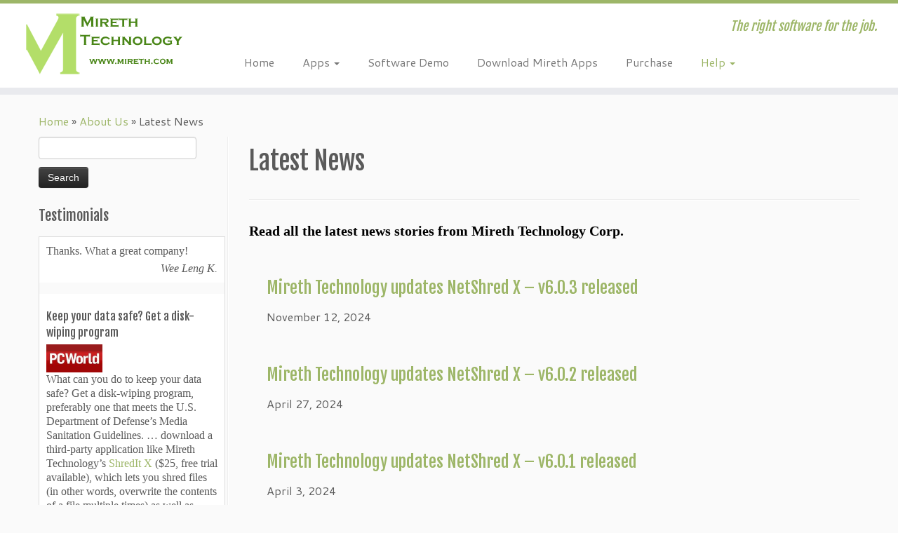

--- FILE ---
content_type: text/html; charset=UTF-8
request_url: https://mireth.com/about-us/latest-news/
body_size: 28002
content:
<!DOCTYPE html>
<!--[if IE 7]>
<html class="ie ie7 no-js" lang="en-US">
<![endif]-->
<!--[if IE 8]>
<html class="ie ie8 no-js" lang="en-US">
<![endif]-->
<!--[if !(IE 7) | !(IE 8)  ]><!-->
<html class="no-js" lang="en-US">
<!--<![endif]-->
	<head>
		<meta charset="UTF-8" />
		<meta http-equiv="X-UA-Compatible" content="IE=EDGE" />
		<meta name="viewport" content="width=device-width, initial-scale=1.0" />
        <link rel="profile"  href="https://gmpg.org/xfn/11" />
		<link rel="pingback" href="https://mireth.com/xmlrpc.php" />
		
<style id="jetpack-boost-critical-css">@media all{.wp-block-button__link{box-sizing:border-box;display:inline-block;text-align:center;word-break:break-word}:where(.wp-block-button__link){border-radius:9999px;box-shadow:none;padding:calc(.667em + 2px) calc(1.333em + 2px);text-decoration:none}.wp-block-buttons>.wp-block-button{display:inline-block;margin:0}.wp-block-columns{align-items:normal!important;box-sizing:border-box;display:flex;flex-wrap:wrap!important}@media (min-width:782px){.wp-block-columns{flex-wrap:nowrap!important}}@media (max-width:781px){.wp-block-columns:not(.is-not-stacked-on-mobile)>.wp-block-column{flex-basis:100%!important}}@media (min-width:782px){.wp-block-columns:not(.is-not-stacked-on-mobile)>.wp-block-column{flex-basis:0;flex-grow:1}.wp-block-columns:not(.is-not-stacked-on-mobile)>.wp-block-column[style*=flex-basis]{flex-grow:0}}:where(.wp-block-columns){margin-bottom:1.75em}:where(.wp-block-columns.has-background){padding:1.25em 2.375em}.wp-block-column{flex-grow:1;min-width:0;overflow-wrap:break-word;word-break:break-word}.wp-block-column.is-vertically-aligned-center{align-self:center}.wp-block-column.is-vertically-aligned-center{width:100%}.wp-block-group{box-sizing:border-box}.wp-block-image a{display:inline-block}.wp-block-image img{box-sizing:border-box;height:auto;max-width:100%;vertical-align:bottom}ol,ul{box-sizing:border-box}:root :where(p.has-background){padding:1.25em 2.375em}.wp-block-separator{border:none;border-top:2px solid}.wp-block-spacer{clear:both}.entry-content{counter-reset:footnotes}.has-text-align-center{text-align:center}.screen-reader-text{border:0;clip:rect(1px,1px,1px,1px);clip-path:inset(50%);height:1px;margin:-1px;overflow:hidden;padding:0;position:absolute;width:1px;word-wrap:normal!important}html :where(img[class*=wp-image-]){height:auto;max-width:100%}:where(figure){margin:0 0 1em}.dwqa-container{box-shadow:border-box -webkit-box-sizing:border-box}.dwqa-question-item .avatar{position:absolute;left:15px;top:0;border-radius:48px}.dwqa-search{margin-bottom:20px;position:relative}.dwqa-search input{box-sizing:border-box;-moz-box-sizing:border-box;-webkit-box-sizing:border-box;padding-right:40px;width:100%;max-width:100%;min-width:100%;margin-bottom:0!important;background:url(https://mireth.com/wp-content/plugins/dw-question-answer/templates/assets/img/icon-search.png) no-repeat right 10px center #fff!important;border:1px solid #ddd;padding:10px 15px;border-radius:2px;box-shadow:none;outline:0}.dwqa-question-filter{margin-bottom:20px}.dwqa-question-filter a,.dwqa-question-filter span{margin-right:10px}.dwqa-question-filter a{border:none!important;text-decoration:none}.dwqa-question-filter a.active{border-bottom:1px solid #ddd!important}.dwqa-question-filter .dwqa-sort-by{float:right;width:auto}.dwqa-questions-list .dwqa-question-item .avatar{top:50%;margin-top:-24px}.dwqa-questions-list .dwqa-question-item .dwqa-question-stats{position:absolute;top:50%;margin-top:-24px;right:10px}.dwqa-questions-list .dwqa-question-item .dwqa-question-stats span{min-width:48px;height:48px;border:1px solid #ddd;display:block;float:left;margin-left:5px;text-align:center;font-size:11px;line-height:1}.dwqa-questions-list .dwqa-question-item .dwqa-question-stats strong{font-size:14px;line-height:26px;display:block;font-weight:400}@media (max-width:768px){.dwqa-questions-list .dwqa-question-item .dwqa-question-stats{display:none}}@media (max-width:480px){.dwqa-questions-list .dwqa-question-item .avatar{position:static;width:14px;height:14px;margin-right:5px}}@media screen and (max-width:767px) and (orientation:Portrait){body .extendedwopts-hide.extendedwopts-mobile{display:none!important}}@media screen and (max-width:991px) and (orientation:landscape){body .extendedwopts-hide.extendedwopts-mobile{display:none!important}}.clearfix:after,.clearfix:before{display:table;content:"";line-height:0}.clearfix:after{clear:both}article,aside,figure,header{display:block}html{font-size:100%;-webkit-text-size-adjust:100%;-ms-text-size-adjust:100%}img{max-width:100%;height:auto;vertical-align:middle;border:0;-ms-interpolation-mode:bicubic}button,input,select{margin:0;font-size:100%;vertical-align:middle}button,input{line-height:normal}button,input[type=submit]{-webkit-appearance:button}body{margin:0;font-family:"Helvetica Neue",Helvetica,Arial,sans-serif;font-size:14px;line-height:22px;color:#333;background-color:#fff}.row{margin-left:-20px}.row:after,.row:before{display:table;content:"";line-height:0}.row:after{clear:both}.span12,.span3,.span7,.span9{float:left;min-height:1px;margin-left:20px}.container{width:940px}.span12{width:940px}.span9{width:700px}.span7{width:540px}.span3{width:220px}.row-fluid{width:100%}.row-fluid:after,.row-fluid:before{display:table;content:"";line-height:0}.row-fluid:after{clear:both}.row-fluid [class*=span]{display:block;width:100%;min-height:32px;-webkit-box-sizing:border-box;-moz-box-sizing:border-box;box-sizing:border-box;float:left;margin-left:2.12765957%;margin-right:0}.row-fluid [class*=span]:first-child{margin-left:0;margin-right:0}.row-fluid .span9{width:74.46808511%}.row-fluid .span7{width:57.44680851%}.row-fluid .span3{width:23.40425532%}.row-fluid [class*=span].pull-left,[class*=span].pull-left{float:left}.container{margin-right:auto;margin-left:auto}.container:after,.container:before{display:table;content:"";line-height:0}.container:after{clear:both}.container-fluid{padding-right:20px;padding-left:20px}.container-fluid:after,.container-fluid:before{display:table;content:"";line-height:0}.container-fluid:after{clear:both}p{margin:0 0 11px}strong{font-weight:700}em{font-style:italic}cite{font-style:normal}.text-right{text-align:right}h1,h2,h3,h4,h5{margin:11px 0;font-family:inherit;font-weight:700;line-height:22px;color:inherit;text-shadow:0 1px 0#fff}h1{font-size:38px;line-height:48px}h2{font-size:32px;line-height:40px}h3{font-size:24px;line-height:36px}h4{font-size:18px;line-height:23px}h5{font-size:14px;line-height:18px}ol,ul{padding:0;margin:0 0 11px 25px}ul ul{margin-bottom:0}li{line-height:22px}hr{margin:22px 0;border:0;border-top:1px solid #eee;border-bottom:1px solid #fff}form{margin:0 0 22px}button,input,label,select{font-size:14px;font-weight:400;line-height:22px}button,input,select{font-family:"Helvetica Neue",Helvetica,Arial,sans-serif}label{display:block;margin-bottom:5px}input[type=text],select{display:inline-block;height:22px;padding:4px 6px;margin-bottom:11px;font-size:14px;line-height:22px;color:#555;-webkit-border-radius:4px;-moz-border-radius:4px;border-radius:4px;vertical-align:middle}input{width:206px}input[type=radio]{margin:4px 0 0;line-height:normal}input[type=image],input[type=radio],input[type=submit]{width:auto}select{height:32px;line-height:32px}select{width:220px;border:1px solid #ccc;background-color:#fff}input:-moz-placeholder{color:#999}input:-ms-input-placeholder{color:#999}input::-webkit-input-placeholder{color:#999}input{margin-left:0}[class^=icon-]{display:inline-block;width:14px;height:14px;line-height:14px;vertical-align:text-top;background-image:url(https://mireth.com/wp-content/themes/customizr-pro/inc/assets/img/glyphicons-halflings.png);background-position:14px 14px;background-repeat:no-repeat;margin-top:1px}.dropdown{position:relative}.caret{display:inline-block;width:0;height:0;vertical-align:top;border-top:4px solid #000;border-right:4px solid transparent;border-left:4px solid transparent;content:""}.dropdown .caret{margin-top:8px;margin-left:2px}.dropdown-menu{position:absolute;top:100%;left:0;z-index:1000;display:none;float:left;min-width:160px;padding:5px 0;margin:2px 0 0;list-style:none;background-color:#fff;border:1px solid #ccc;border:1px solid rgba(0,0,0,.2);-webkit-border-radius:6px;-moz-border-radius:6px;border-radius:6px;-webkit-box-shadow:0 5px 10px rgba(0,0,0,.2);-moz-box-shadow:0 5px 10px rgba(0,0,0,.2);box-shadow:0 5px 10px rgba(0,0,0,.2);-webkit-background-clip:padding-box;-moz-background-clip:padding;background-clip:padding-box}.dropdown-menu>li>a{display:block;padding:3px 20px;clear:both;font-weight:400;line-height:22px;color:#333;white-space:nowrap}.dropdown-submenu{position:relative}.dropdown-submenu>.dropdown-menu{top:0;left:100%;margin-top:-6px;margin-left:-1px;-webkit-border-radius:0 6px 6px 6px;-moz-border-radius:0 6px 6px 6px;border-radius:0 6px 6px 6px}.dropdown-submenu>a:after{display:block;content:" ";float:right;width:0;height:0;border-color:transparent;border-style:solid;border-width:5px 0 5px 5px;border-left-color:#ccc;margin-top:5px;margin-right:-10px}.well{min-height:20px;padding:19px;margin-bottom:20px;background-color:#f5f5f5;border:1px solid #e3e3e3;-webkit-border-radius:4px;-moz-border-radius:4px;border-radius:4px;-webkit-box-shadow:inset 0 1px 1px rgba(0,0,0,.05);-moz-box-shadow:inset 0 1px 1px rgba(0,0,0,.05);box-shadow:inset 0 1px 1px rgba(0,0,0,.05)}.collapse{position:relative;height:0;overflow:hidden}.btn{display:inline-block;padding:4px 12px;margin-bottom:0;font-size:14px;line-height:22px;text-align:center;vertical-align:middle;color:#333;text-shadow:0 1px 1px rgba(255,255,255,.75);background-color:#f5f5f5;background-image:-moz-linear-gradient(to top,#fff,#e6e6e6);background-image:-webkit-gradient(linear,0 0,0 100%,from(#fff),to(#e6e6e6));background-image:-webkit-linear-gradient(to top,#fff,#e6e6e6);background-image:-o-linear-gradient(to top,#fff,#e6e6e6);background-image:linear-gradient(to bottom,#fff,#e6e6e6);background-repeat:repeat-x;border-color:#e6e6e6 #e6e6e6 #bfbfbf;border-color:rgba(0,0,0,.1) rgba(0,0,0,.1) rgba(0,0,0,.25);border:1px solid #ccc;border-bottom-color:#b3b3b3;-webkit-border-radius:4px;-moz-border-radius:4px;border-radius:4px;-webkit-box-shadow:inset 0 1px 0 rgba(255,255,255,.2),0 1px 2px rgba(0,0,0,.05);-moz-box-shadow:inset 0 1px 0 rgba(255,255,255,.2),0 1px 2px rgba(0,0,0,.05);box-shadow:inset 0 1px 0 rgba(255,255,255,.2),0 1px 2px rgba(0,0,0,.05)}.alert{padding:8px 35px 8px 14px;margin-bottom:22px;text-shadow:0 1px 0 rgba(255,255,255,.5);background-color:#fcf8e3;border:1px solid #fbeed5;-webkit-border-radius:4px;-moz-border-radius:4px;border-radius:4px}.alert{color:#c09853}.alert-success{background-color:#dff0d8;border-color:#d6e9c6;color:#468847}.alert-danger{background-color:#f2dede;border-color:#eed3d7;color:#b94a48}.nav{margin-left:0;margin-bottom:22px;list-style:none}.nav>li>a{display:block}.nav-tabs:after,.nav-tabs:before{display:table;content:"";line-height:0}.nav-tabs:after{clear:both}.nav-tabs>li{float:left}.nav-tabs>li>a{padding-right:12px;padding-left:12px;margin-right:2px;line-height:14px}.nav-tabs{border-bottom:1px solid #ddd}.nav-tabs>li{margin-bottom:-1px}.nav-tabs>li>a{padding-top:8px;padding-bottom:8px;line-height:22px;border:1px solid transparent;-webkit-border-radius:4px 4px 0 0;-moz-border-radius:4px 4px 0 0;border-radius:4px 4px 0 0}.navbar{overflow:visible;margin-bottom:22px}.navbar-inner{min-height:40px;padding-left:20px;padding-right:20px;background-color:#fafafa;background-image:-moz-linear-gradient(to top,#fff,#f2f2f2);background-image:-webkit-gradient(linear,0 0,0 100%,from(#fff),to(#f2f2f2));background-image:-webkit-linear-gradient(to top,#fff,#f2f2f2);background-image:-o-linear-gradient(to top,#fff,#f2f2f2);background-image:linear-gradient(to bottom,#fff,#f2f2f2);background-repeat:repeat-x;border:1px solid #d4d4d4;-webkit-border-radius:4px;-moz-border-radius:4px;border-radius:4px;-webkit-box-shadow:0 1px 4px rgba(0,0,0,.065);-moz-box-shadow:0 1px 4px rgba(0,0,0,.065);box-shadow:0 1px 4px rgba(0,0,0,.065)}.navbar-inner:after,.navbar-inner:before{display:table;content:"";line-height:0}.navbar-inner:after{clear:both}.nav-collapse.collapse{height:auto;overflow:visible;clear:both}.navbar .btn{margin-top:5px}.navbar .nav{position:relative;left:0;display:block;float:left;margin:0 10px 0 0}.navbar .nav>li{float:left}.navbar .nav>li>a{float:none;padding:9px 15px 9px;color:#777;text-decoration:none;text-shadow:0 1px 0#fff}.navbar .nav>li>.dropdown-menu:before{content:"";display:inline-block;border-left:7px solid transparent;border-right:7px solid transparent;border-bottom:7px solid #ccc;border-bottom-color:rgba(0,0,0,.2);position:absolute;top:-7px;left:9px}.navbar .nav>li>.dropdown-menu:after{content:"";display:inline-block;border-left:6px solid transparent;border-right:6px solid transparent;border-bottom:6px solid #fff;position:absolute;top:-6px;left:10px}.pull-right{float:right}.pull-left{float:left}body{padding-bottom:0;color:#5a5a5a;background:#fafafa;background-image:none}ol,ul{padding:0 5px}input{width:80%}.btt-arrow,.widget h3:before{font-family:"Font Awesome 5 Free";font-weight:900;font-variant:normal;text-transform:none;font-style:normal;line-height:1;-webkit-font-smoothing:antialiased;-moz-osx-font-smoothing:grayscale}.widget h3:before{padding-right:10px;position:relative;top:-1.3px}.widget-area .widget_text a,article .entry-content a{text-decoration:underline}.tc-link-not-underlined .widget-area .widget_text a,.tc-link-not-underlined article .entry-content a{text-decoration:none}.tc-header{min-height:45px;background:#fff;background-image:none;border-bottom:10px solid #e9eaee;z-index:200}.navbar-wrapper.clearfix,header.tc-header{overflow:visible}#tc-reset-margin-top{display:none}.tc-sticky-header .tc-header{position:fixed;z-index:100}.tc-sticky-header #tc-reset-margin-top{display:block}.sticky-disabled .tc-header{top:0}.tc-header .brand .site-logo img{opacity:1}.tc-header .brand{float:left;text-align:center;margin:0;padding:0;font-size:16px;font-weight:700}.tc-header .brand a{text-decoration:none;margin:10px 0;display:block}.tc-header .outside{display:none}.navbar-wrapper{z-index:200;position:relative;margin-top:7px;margin-bottom:0}.navbar.resp{display:none}.navbar{float:right;margin-bottom:0}.navbar-inner{min-height:43px}.navbar .navbar-inner{z-index:200;margin:5px 5px 11px;border:0;-webkit-box-shadow:0 2px 10px rgba(0,0,0,.25);-moz-box-shadow:0 2px 10px rgba(0,0,0,.25);box-shadow:0 2px 10px rgba(0,0,0,.25);padding-left:5px}.navbar-wrapper .navbar .site-description{float:right;padding-right:5px;text-align:right}.navbar-wrapper .navbar h2.site-description{line-height:19px}.no-navbar .navbar .navbar-inner{background:0 0;background-image:none;background-repeat:repeat-x;border:none;-webkit-border-radius:4px;-moz-border-radius:4px;border-radius:4px;-webkit-box-shadow:none;-moz-box-shadow:none;box-shadow:none}h2.site-description{font-size:18px;padding-top:0;line-height:20px;font-style:italic}.navbar .nav>li>a{padding:5px 20px 5px 20px;font-size:16px}.navbar .nav li.dropdown .caret{border-top-color:#777;border-bottom-color:#777;vertical-align:middle;margin-top:0}.dropdown-menu>li.current-menu-item>a{text-decoration:none;background-color:#f2f2f2}.dropdown-submenu>a:after{content:none}.nav .dropdown-submenu>a:after{display:block;content:" ";float:right;width:0;height:0;border-color:transparent;border-style:solid;border-width:4px 0 4px 4px;border-left-color:#ccc}.tc-regular-menu .navbar .btn-toggle-nav{display:none}.dropdown-menu{border:0 solid rgba(0,0,0,.2)}.dropdown-submenu>.dropdown-menu{top:110%;left:30%;margin-top:-6px;margin-left:-1px;-webkit-border-radius:6px 6px 6px 6px;-moz-border-radius:6px 6px 6px 6px;border-radius:6px 6px 6px 6px}.tc-hover-menu.nav ul{top:29px}.nav .dropdown-menu{-webkit-box-shadow:0 2px 8px rgba(0,0,0,.2);-moz-box-shadow:0 2px 8px rgba(0,0,0,.2);box-shadow:0 2px 8px rgba(0,0,0,.2)}.navbar.resp{display:block;width:100%}.logo-left .navbar div>ul.nav>.menu-item:last-child>a{padding-right:0}.navbar .nav{margin-right:0}.pull-menu-left .navbar div>ul.nav>.menu-item:first-child>a{padding-left:5px}.tc-header .btn-toggle-nav.pull-right{padding-right:0}.pull-menu-left .nav-collapse{float:left;clear:left}#tc-page-wrap{position:relative;z-index:1;background:inherit}.nav .dropdown-menu a{color:#777}.btn-toggle-nav{width:auto;line-height:29px;margin-top:5px}.navbar .btn-toggle-nav .btn{-webkit-border-radius:0;-moz-border-radius:0;border-radius:0;-webkit-box-shadow:none;-moz-box-shadow:none;box-shadow:none;-webkit-box-sizing:content-box;-moz-box-sizing:content-box;box-sizing:content-box;height:30px;color:#5f6f81;text-decoration:none;margin:1px 5px 0;float:left}.menu-btn{padding:0;background:0 0;border:none}.navbar .btn-toggle-nav .icon-bar{background:#5f6f81;display:block;width:30px;height:3px;-webkit-border-radius:5px;-moz-border-radius:5px;border-radius:5px;margin-bottom:5px}.tc-hot-crumble{margin:5px 0 10px 0;position:relative;z-index:10}#left.widget-area{padding-right:5px;border-right:1px solid #eee;position:relative}#left.widget-area::after{content:"";position:absolute;height:100%;border-right:1px solid #fff;right:-2px;bottom:0}.widget li{list-style:none}.tc-sidebar .widget li{line-height:25px;border-bottom:1px solid #eee;position:relative}.tc-sidebar .widget li:after{content:"";border-bottom:1px solid #fff;position:absolute;width:100%;right:0;bottom:-2px}.tc-sidebar .widget li a{text-shadow:0 1px 0#fff}.featurette-divider{margin:30px 0;clear:both}#main-wrapper{margin-top:20px;margin-bottom:20px}.entry-header{clear:both}h1.entry-title{width:100%}cite{font-style:normal;font-size:14px}input[type=submit]{display:inline-block;padding:4px 12px;margin-bottom:0;font-size:14px;font-family:"Helvetica Neue",Helvetica,Arial,sans-serif;line-height:20px;color:#333;text-align:center;text-shadow:0 1px 1px rgba(255,255,255,.75);vertical-align:middle;border:1px solid #ccc;border-color:#e6e6e6 #e6e6e6 #bfbfbf;border-bottom-color:#b3b3b3;-webkit-border-radius:4px;-moz-border-radius:4px;border-radius:4px;-webkit-box-shadow:inset 0 1px 0 rgba(255,255,255,.2),0 1px 2px rgba(0,0,0,.05);-moz-box-shadow:inset 0 1px 0 rgba(255,255,255,.2),0 1px 2px rgba(0,0,0,.05);box-shadow:inset 0 1px 0 rgba(255,255,255,.2),0 1px 2px rgba(0,0,0,.05);color:#fff;text-shadow:0-1px 0 rgba(0,0,0,.25);background-color:#363636;background-image:-moz-linear-gradient(to top,#444,#222);background-image:-webkit-gradient(linear,0 0,0 100%,from(#444),to(#222));background-image:-webkit-linear-gradient(to top,#444,#222);background-image:-o-linear-gradient(to top,#444,#222);background-image:linear-gradient(to bottom,#444,#222);background-repeat:repeat-x;border-color:#222 #222 #000;border-color:rgba(0,0,0,.1) rgba(0,0,0,.1) rgba(0,0,0,.25)}.screen-reader-text{clip:rect(1px,1px,1px,1px);position:absolute!important;height:1px;width:1px;overflow:hidden}.alignleft{float:left}.alignright{float:right}img.alignleft{margin:12px 24px 12px 0;margin:.857142857rem 1.714285714rem .857142857rem 0}img.alignright{margin:12px 0 12px 24px;margin:.857142857rem 0 .857142857rem 1.714285714rem}.tc-btt-wrapper{position:fixed;opacity:0;visibility:hidden;overflow:hidden;text-align:center;z-index:99999999;background:#777 transparent;background:rgba(119,119,119,.2);color:#eee;width:45px;height:43px;line-height:43px;right:30px;bottom:25px;padding-top:2px;border-top-left-radius:10px;border-top-right-radius:10px;border-bottom-right-radius:10px;border-bottom-left-radius:10px}.tc-btt-wrapper i.btt-arrow{line-height:inherit}.btt-arrow{font-size:2em}.btt-arrow:before{content:"";text-shadow:0 1px 0#fff;top:-.06em}hr.tc-mobile-separator{display:none}@media (max-width:767px){.tc-l-sidebar hr.tc-mobile-separator{display:block}}@-ms-viewport{width:device-width}@media (min-width:1200px){.row{margin-left:-30px}.row:after,.row:before{display:table;content:"";line-height:0}.row:after{clear:both}.span12,.span3,.span7,.span9{float:left;min-height:1px;margin-left:30px}.container{width:1170px}.span12{width:1170px}.span9{width:870px}.span7{width:670px}.span3{width:270px}.row-fluid{width:100%}.row-fluid:after,.row-fluid:before{display:table;content:"";line-height:0}.row-fluid:after{clear:both}.row-fluid [class*=span]{display:block;width:100%;min-height:32px;-webkit-box-sizing:border-box;-moz-box-sizing:border-box;box-sizing:border-box;float:left;margin-left:2.56410256%;margin-right:0}.row-fluid [class*=span]:first-child{margin-left:0;margin-right:0}.row-fluid .span9{width:74.35897436%}.row-fluid .span7{width:57.26495726%}.row-fluid .span3{width:23.07692308%}input{margin-left:0}}@media (min-width:768px) and (max-width:979px){.row{margin-left:-20px}.row:after,.row:before{display:table;content:"";line-height:0}.row:after{clear:both}.span12,.span3,.span7,.span9{float:left;min-height:1px;margin-left:20px}.container{width:724px}.span12{width:724px}.span9{width:538px}.span7{width:414px}.span3{width:166px}.row-fluid{width:100%}.row-fluid:after,.row-fluid:before{display:table;content:"";line-height:0}.row-fluid:after{clear:both}.row-fluid [class*=span]{display:block;width:100%;min-height:32px;-webkit-box-sizing:border-box;-moz-box-sizing:border-box;box-sizing:border-box;float:left;margin-left:2.76243094%;margin-right:0}.row-fluid [class*=span]:first-child{margin-left:0;margin-right:0}.row-fluid .span9{width:74.30939227%}.row-fluid .span7{width:57.18232044%}.row-fluid .span3{width:22.9281768%}input{margin-left:0}}@media (max-width:767px){body{padding-left:20px;padding-right:20px}.container-fluid{padding:0}.container{width:auto}.row-fluid{width:100%}.row{margin-left:0}.row-fluid [class*=span],[class*=span]{float:none;display:block;width:100%;margin-left:0;-webkit-box-sizing:border-box;-moz-box-sizing:border-box;box-sizing:border-box}.span12{width:100%;-webkit-box-sizing:border-box;-moz-box-sizing:border-box;box-sizing:border-box}}@media (max-width:480px){.nav-collapse{-webkit-transform:translate3d(0,0,0)}input[type=radio]{border:1px solid #ccc}}@media (max-width:979px){body{padding-top:0}.nav-collapse{clear:both}.nav-collapse .nav{float:none;margin:10px 0 4px 0}.nav-collapse .nav>li{float:none}.nav-collapse .nav>li>a{margin-bottom:2px}.nav-collapse .dropdown-menu a,.nav-collapse .nav>li>a{padding:9px 15px;font-weight:700;color:#777;-webkit-border-radius:3px;-moz-border-radius:3px;border-radius:3px}.nav-collapse .dropdown-menu li+li a{margin-bottom:2px}.nav-collapse .dropdown-menu{position:static;top:auto;left:auto;float:none;display:none;max-width:none;margin:0 15px;padding:0;background-color:transparent;border:none;-webkit-border-radius:0;-moz-border-radius:0;border-radius:0;-webkit-box-shadow:none;-moz-box-shadow:none;box-shadow:none}.nav-collapse .dropdown-menu:after,.nav-collapse .dropdown-menu:before{display:none}.nav-collapse .nav>li>.dropdown-menu:after,.nav-collapse .nav>li>.dropdown-menu:before{display:none}.nav-collapse,.nav-collapse.collapse{overflow:hidden;height:0}}@media (min-width:980px){.nav-collapse.collapse{height:auto!important;overflow:visible!important;display:block}}@media (max-width:1200px){select{width:100%}}@media (min-width:980px){.tc-submenu-fade .nav>li>ul{opacity:0;top:75%;visibility:hidden;display:block}body .tc-header .btn-toggle-nav.pull-right{clear:both}}@media (max-width:979px){.tc-header .outside{display:block;text-align:center}.tc-header .brand{float:none;text-align:center;width:100%;clear:both}.navbar.resp{display:block}.navbar-wrapper.clearfix.span9{width:100%;margin:0}.navbar-wrapper .navbar{float:none;width:100%}.navbar-wrapper .navbar .site-description{display:none!important}.navbar .navbar-inner{padding:0 8px;text-align:center;position:relative}.nav-collapse,.nav-collapse.collapse{position:absolute;z-index:3000;right:0;top:52px;background-color:#fafafa;background-image:-moz-linear-gradient(to top,#fff,#f2f2f2);background-image:-webkit-gradient(linear,0 0,0 100%,from(white),to(#f2f2f2));background-image:-webkit-linear-gradient(to top,#fff,#f2f2f2);background-image:-o-linear-gradient(to top,#fff,#f2f2f2);background-image:linear-gradient(to bottom,#fff,#f2f2f2);background-repeat:repeat-x;-webkit-border-radius:4px;-moz-border-radius:4px;border-radius:4px;-webkit-box-shadow:0 2px 10px rgba(0,0,0,.25);-moz-box-shadow:0 2px 10px rgba(0,0,0,.25);box-shadow:0 2px 10px rgba(0,0,0,.25)}.nav-collapse.collapse .nav{display:none}.nav-collapse{display:block}.tc-header:not(.tc-second-menu-on) .navbar div>ul.nav>.menu-item:first-child>a{padding-left:15px}.nav-collapse .dropdown-menu a,.nav-collapse .nav>li>a{font-weight:400;-webkit-border-radius:0;-moz-border-radius:0;border-radius:0;margin-bottom:0}.nav-collapse .dropdown-menu li+li a{margin-bottom:0}.nav-collapse .dropdown-menu{margin-left:0;margin-right:0}.nav-collapse .dropdown-menu li a{padding-left:25px}.nav-collapse .dropdown-menu li li a{padding-left:30px}.nav-collapse.tc-hover-menu-wrapper{width:100%}.tc-hover-menu.nav ul.dropdown-menu{display:block}.tc-hover-menu.nav li{text-align:left;position:relative}.tc-header:not(.tc-second-menu-on) .tc-hover-menu.nav a:after{border-top:none;border-right:none;border-left:none}.tc-hover-menu.nav a{border-bottom:1px solid #eee}.tc-hover-menu.nav .caret{display:none}.nav .dropdown-menu{-webkit-box-shadow:none;-moz-box-shadow:none;box-shadow:none}.tc-header .navbar .btn-toggle-nav{display:block;margin:10px 0}.nav-collapse.collapse,.no-navbar .nav-collapse{background:#fff transparent;background:rgba(255,255,255,.9)}.no-navbar .navbar .navbar-inner{-webkit-box-shadow:none;-moz-box-shadow:none;box-shadow:none;background:0 0}.navbar .nav-collapse .dropdown-menu a{padding:3px 5px}.navbar .nav-collapse ul.nav>li li a{padding-left:30px}.navbar .nav-collapse ul.nav>li li li a{padding-left:50px}.nav .dropdown-submenu>a:after{content:none}.nav a{border-bottom:1px solid #eee}.nav-collapse,.nav-collapse.collapse{width:100%;overflow-y:scroll}.navbar .navbar-inner .nav li{text-align:left;position:relative}.nav.nav li>ul{display:block}}@media (max-width:767px){body{padding-left:0;padding-right:0}#main-wrapper{padding-left:10px;padding-right:10px}h1{font-size:30.4px;line-height:30.4px}h2{font-size:25.6px;line-height:25.6px}h3{font-size:19.2px;line-height:19.2px}h4{font-size:14.4px;line-height:14.4px}h5{font-size:11.2px;line-height:11.2px}.sticky-disabled .navbar-wrapper{clear:both}.navbar-inner{margin:-20px}}.clearfix:after,.clearfix:before{display:table;content:"";line-height:0}.clearfix:after{clear:both}a{color:#9db668;text-decoration:none}.btn-primary{color:#fff;text-shadow:0-1px 0 rgba(0,0,0,.25);background-color:#8da65a;background-image:-moz-linear-gradient(to top,#9db668,#768d44);background-image:-webkit-gradient(linear,0 0,0 100%,from(#9db668),to(#768d44));background-image:-webkit-linear-gradient(to top,#9db668,#768d44);background-image:-o-linear-gradient(to top,#9db668,#768d44);background-image:linear-gradient(to bottom,#9db668,#768d44);background-repeat:repeat-x;border-color:#768d44 #768d44 #4b5a2b;border-color:rgba(0,0,0,.1) rgba(0,0,0,.1) rgba(0,0,0,.25)}input[type=text]{background-color:#fff;border:1px solid #ccc;-webkit-box-shadow:inset 0 1px 1px rgba(0,0,0,.075);-moz-box-shadow:inset 0 1px 1px rgba(0,0,0,.075);box-shadow:inset 0 1px 1px rgba(0,0,0,.075)}.tc-header{border-top:5px solid #9db668}.site-description{color:#9db668}.tc-regular-menu .navbar .nav>li.current-menu-ancestor>a{color:#9db668}.tc-regular-menu .navbar .nav li.current-menu-ancestor>a .caret,.tc-regular-menu .navbar .nav li.dropdown.current-menu-ancestor>a .caret{border-top-color:#9db668;border-bottom-color:#9db668}.dropdown-menu>li.current-menu-item>a{color:#9db668}.dropdown-menu>li.current-menu-item>a:after{border-left-color:#9db668}.widget h3:before{color:#9db668}.btt-arrow{color:#9db668}}@media all{.clear{clear:both}.maybe-clear{content:"";width:6em;display:block;overflow:hidden}.strong-view.wpmtst-small-widget{display:block;width:100%}.strong-view.wpmtst-small-widget div{box-sizing:border-box}.strong-view.wpmtst-small-widget .wpmtst-testimonial{max-height:none;max-width:none;padding:0;width:100%}.strong-view.wpmtst-small-widget .wpmtst-testimonial.t-slide{margin-top:0;margin-bottom:0}.strong-view.wpmtst-small-widget .wpmtst-testimonial-inner{display:block;width:100%;height:100%}.strong-view.slider-container{opacity:1}.strong-view.wpmtst-small-widget{margin-bottom:1em}.strong-view.wpmtst-small-widget .wpmtst-testimonial{margin-bottom:1em}.strong-view.wpmtst-small-widget .wpmtst-testimonial-inner{padding:10px}.strong-view.wpmtst-small-widget .wpmtst-testimonial-inner>:not(:nth-last-child(2)):not(:last-child){margin-bottom:5px}.strong-view.wpmtst-small-widget .wpmtst-testimonial-heading{margin-bottom:1em}.strong-view.wpmtst-small-widget .wpmtst-testimonial-content p:first-of-type{margin-top:0;padding-top:0}.strong-view.wpmtst-small-widget .wpmtst-testimonial-content p:last-of-type{margin-bottom:0;padding-bottom:0}.strong-view.wpmtst-small-widget .wpmtst-testimonial-field{clear:both}.strong-view.wpmtst-small-widget.slider-container .strong-content{margin:0 auto}.strong-view.wpmtst-small-widget.slider-container .wpmtst-testimonial:not(:first-child){display:none}.strong-rating-wrapper{line-height:1.7}.strong-rating{display:inline-block;border:0}.strong-rating span.star{display:inline-block;margin:0;max-height:none;max-width:none;padding:0}.strong-rating-wrapper:not(.average) span.star:first-child:before{padding-left:0}.strong-rating-wrapper:not(.average) span.star:last-child:before{padding-right:0}.strong-rating-wrapper.in-view{display:inline-block}.strong-rating-wrapper.in-view .strong-rating{margin:0;padding:0}.strong-rating-wrapper .star svg path{fill:#FFB900}.strong-rating-wrapper .star svg{width:20px}@media only screen and (max-width:480px){.strong-rating-wrapper>span{display:block;line-height:30px;vertical-align:middle;margin:0;text-align:center}}}@media all{.clear{clear:both}.maybe-clear{content:"";width:6em;display:block;overflow:hidden}.strong-view.wpmtst-small-widget{display:block;width:100%}.strong-view.wpmtst-small-widget div{box-sizing:border-box}.strong-view.wpmtst-small-widget .wpmtst-testimonial{max-height:none;max-width:none;padding:0;width:100%}.strong-view.wpmtst-small-widget .wpmtst-testimonial.t-slide{margin-top:0;margin-bottom:0}.strong-view.wpmtst-small-widget .wpmtst-testimonial-inner{display:block;width:100%;height:100%}.strong-view.slider-container{opacity:1}.strong-view.wpmtst-small-widget{margin-bottom:1em}.strong-view.wpmtst-small-widget .wpmtst-testimonial{margin-bottom:1em}.strong-view.wpmtst-small-widget .wpmtst-testimonial-inner{padding:10px}.strong-view.wpmtst-small-widget .wpmtst-testimonial-inner>:not(:nth-last-child(2)):not(:last-child){margin-bottom:5px}.strong-view.wpmtst-small-widget .wpmtst-testimonial-heading{margin-bottom:1em}.strong-view.wpmtst-small-widget .wpmtst-testimonial-content p:first-of-type{margin-top:0;padding-top:0}.strong-view.wpmtst-small-widget .wpmtst-testimonial-content p:last-of-type{margin-bottom:0;padding-bottom:0}.strong-view.wpmtst-small-widget .wpmtst-testimonial-field{clear:both}.strong-view.wpmtst-small-widget.slider-container .strong-content{margin:0 auto}.strong-view.wpmtst-small-widget.slider-container .wpmtst-testimonial:not(:first-child){display:none}.strong-rating-wrapper{line-height:1.7}.strong-rating{display:inline-block;border:0}.strong-rating span.star{display:inline-block;margin:0;max-height:none;max-width:none;padding:0}.strong-rating-wrapper:not(.average) span.star:first-child:before{padding-left:0}.strong-rating-wrapper:not(.average) span.star:last-child:before{padding-right:0}.strong-rating-wrapper.in-view{display:inline-block}.strong-rating-wrapper.in-view .strong-rating{margin:0;padding:0}.strong-rating-wrapper .star svg path{fill:#FFB900}.strong-rating-wrapper .star svg{width:20px}@media only screen and (max-width:480px){.strong-rating-wrapper>span{display:block;line-height:30px;vertical-align:middle;margin:0;text-align:center}}.strong-form-wait{display:none;position:absolute;top:0;bottom:0;left:0;right:0;background:rgb(255 255 255/.7)}.strong-form-wait .message{position:absolute;top:calc(50% - 25px);text-align:center;width:100%;height:50px;line-height:50px;color:#111}.strong-form-wait .message img{width:50px;height:50px;margin:0 auto}.strong-rating{display:inline-block;border:0;margin:0;padding:5px}.strong-rating input[type=radio]{display:none!important}.strong-rating-wrapper.in-view .strong-rating{margin:0;padding:0}.strong-rating-wrapper .star svg path{fill:#FFB900}.strong-rating-wrapper .star svg{width:20px}.strong-rating input[type=radio]:checked~.star svg .star_solid{display:none}}@media all{.clear{clear:both}.maybe-clear{content:"";width:6em;display:block;overflow:hidden}.strong-view.wpmtst-small-widget{display:block;width:100%}.strong-view.wpmtst-small-widget div{box-sizing:border-box}.strong-view.wpmtst-small-widget .wpmtst-testimonial{max-height:none;max-width:none;padding:0;width:100%}.strong-view.wpmtst-small-widget .wpmtst-testimonial.t-slide{margin-top:0;margin-bottom:0}.strong-view.wpmtst-small-widget .wpmtst-testimonial-inner{display:block;width:100%;height:100%}.strong-view.slider-container{opacity:1}.strong-view.wpmtst-small-widget{margin-bottom:1em}.strong-view.wpmtst-small-widget .wpmtst-testimonial{margin-bottom:1em}.strong-view.wpmtst-small-widget .wpmtst-testimonial-inner{padding:10px}.strong-view.wpmtst-small-widget .wpmtst-testimonial-inner>:not(:nth-last-child(2)):not(:last-child){margin-bottom:5px}.strong-view.wpmtst-small-widget .wpmtst-testimonial-heading{margin-bottom:1em}.strong-view.wpmtst-small-widget .wpmtst-testimonial-content p:first-of-type{margin-top:0;padding-top:0}.strong-view.wpmtst-small-widget .wpmtst-testimonial-content p:last-of-type{margin-bottom:0;padding-bottom:0}.strong-view.wpmtst-small-widget .wpmtst-testimonial-field{clear:both}.strong-view.wpmtst-small-widget.slider-container .strong-content{margin:0 auto}.strong-view.wpmtst-small-widget.slider-container .wpmtst-testimonial:not(:first-child){display:none}.strong-rating-wrapper{line-height:1.7}.strong-rating{display:inline-block;border:0}.strong-rating span.star{display:inline-block;margin:0;max-height:none;max-width:none;padding:0}.strong-rating-wrapper:not(.average) span.star:first-child:before{padding-left:0}.strong-rating-wrapper:not(.average) span.star:last-child:before{padding-right:0}.strong-rating-wrapper.in-view{display:inline-block}.strong-rating-wrapper.in-view .strong-rating{margin:0;padding:0}.strong-rating-wrapper .star svg path{fill:#FFB900}.strong-rating-wrapper .star svg{width:20px}@media only screen and (max-width:480px){.strong-rating-wrapper>span{display:block;line-height:30px;vertical-align:middle;margin:0;text-align:center}}.clear{clear:both}.maybe-clear{content:"";width:6em;display:block;overflow:hidden}.strong-view.wpmtst-simple{display:block;width:100%}.strong-view.wpmtst-simple div{box-sizing:border-box}.strong-view.wpmtst-simple .wpmtst-testimonial{max-height:none;max-width:none;padding:0;width:100%}.strong-view.wpmtst-simple .wpmtst-testimonial-inner{display:block;width:100%;height:100%}.strong-view.slider-container{opacity:1}.strong-view.wpmtst-simple .strong-content{margin:1em auto}.strong-view.wpmtst-simple .wpmtst-testimonial{margin:1em auto;text-align:left}.strong-view.wpmtst-simple .wpmtst-testimonial:first-child{margin-top:0}.strong-view.wpmtst-simple .wpmtst-testimonial-inner{padding:1em;text-align:left}.strong-view.wpmtst-simple .wpmtst-testimonial-inner>:not(:nth-last-child(2)):not(:last-child){margin-bottom:5px}.strong-view.wpmtst-simple .wpmtst-testimonial-heading{margin-top:0;margin-bottom:1em;text-align:left}.strong-view.wpmtst-simple .wpmtst-testimonial-content p:first-of-type{margin-top:0;padding-top:0}.strong-view.wpmtst-simple .wpmtst-testimonial-content p:last-of-type{margin-bottom:0;padding-bottom:0}.strong-view.wpmtst-simple .wpmtst-testimonial-field{clear:both}.strong-content.strong-masonry .wpmtst-testimonial{margin-top:0;word-wrap:break-word}.strong-masonry .wpmtst-testimonial{width:100%}@media only screen and (min-width:480px){.strong-masonry.columns-3 .wpmtst-testimonial{width:31.33%}}}</style><meta name='robots' content='index, follow, max-image-preview:large, max-snippet:-1, max-video-preview:-1' />
	<style>img:is([sizes="auto" i], [sizes^="auto," i]) { contain-intrinsic-size: 3000px 1500px }</style>
	
<!-- Google Tag Manager for WordPress by gtm4wp.com -->

<!-- End Google Tag Manager for WordPress by gtm4wp.com -->
	<!-- This site is optimized with the Yoast SEO plugin v26.6 - https://yoast.com/wordpress/plugins/seo/ -->
	<title>Mireth Technology Corp. News | Press Releases</title>
	<meta name="description" content="Get all the latest news about Mireth Technology Corp. and our quality apps for Mac and Windows from the press releases on our news page." />
	<link rel="canonical" href="https://mireth.com/about-us/latest-news/" />
	<meta property="og:locale" content="en_US" />
	<meta property="og:type" content="article" />
	<meta property="og:title" content="Mireth Technology Corp. News | Press Releases" />
	<meta property="og:description" content="Get all the latest news about Mireth Technology Corp. and our quality apps for Mac and Windows from the press releases on our news page." />
	<meta property="og:url" content="https://mireth.com/about-us/latest-news/" />
	<meta property="og:site_name" content="Mireth Technology" />
	<meta property="article:modified_time" content="2024-05-03T21:25:43+00:00" />
	<meta name="twitter:card" content="summary_large_image" />
	<meta name="twitter:label1" content="Est. reading time" />
	<meta name="twitter:data1" content="1 minute" />
	<script data-jetpack-boost="ignore" type="application/ld+json" class="yoast-schema-graph">{"@context":"https://schema.org","@graph":[{"@type":"WebPage","@id":"https://mireth.com/about-us/latest-news/","url":"https://mireth.com/about-us/latest-news/","name":"Mireth Technology Corp. News | Press Releases","isPartOf":{"@id":"https://mireth.com/#website"},"datePublished":"2015-05-08T02:48:38+00:00","dateModified":"2024-05-03T21:25:43+00:00","description":"Get all the latest news about Mireth Technology Corp. and our quality apps for Mac and Windows from the press releases on our news page.","breadcrumb":{"@id":"https://mireth.com/about-us/latest-news/#breadcrumb"},"inLanguage":"en-US","potentialAction":[{"@type":"ReadAction","target":["https://mireth.com/about-us/latest-news/"]}]},{"@type":"BreadcrumbList","@id":"https://mireth.com/about-us/latest-news/#breadcrumb","itemListElement":[{"@type":"ListItem","position":1,"name":"Home","item":"https://mireth.com/"},{"@type":"ListItem","position":2,"name":"About Us","item":"https://mireth.com/about-us/"},{"@type":"ListItem","position":3,"name":"Latest News"}]},{"@type":"WebSite","@id":"https://mireth.com/#website","url":"https://mireth.com/","name":"mireth.com","description":"The right software for the job.","alternateName":"Mireth Technology","potentialAction":[{"@type":"SearchAction","target":{"@type":"EntryPoint","urlTemplate":"https://mireth.com/?s={search_term_string}"},"query-input":{"@type":"PropertyValueSpecification","valueRequired":true,"valueName":"search_term_string"}}],"inLanguage":"en-US"}]}</script>
	<!-- / Yoast SEO plugin. -->


<link rel='dns-prefetch' href='//fonts.googleapis.com' />
<link rel='dns-prefetch' href='//use.fontawesome.com' />
<link rel="alternate" type="application/rss+xml" title="Mireth Technology &raquo; Feed" href="https://mireth.com/feed/" />
<link rel="alternate" type="application/rss+xml" title="Mireth Technology &raquo; Comments Feed" href="https://mireth.com/comments/feed/" />
<link rel="alternate" type="application/rss+xml" title="Mireth Technology &raquo; Latest News Comments Feed" href="https://mireth.com/about-us/latest-news/feed/" />
		<style>
			.lazyload,
			.lazyloading {
				max-width: 100%;
			}
		</style>
				<!-- This site uses the Google Analytics by MonsterInsights plugin v9.10.1 - Using Analytics tracking - https://www.monsterinsights.com/ -->
							
			
							<!-- / Google Analytics by MonsterInsights -->
		
<noscript><link rel='stylesheet' id='all-css-ae09ab85bdf85f2ac50c43318c9ec475' href='https://mireth.com/wp-content/boost-cache/static/cd15bcb7d3.min.css' type='text/css' media='all' /></noscript><link rel='stylesheet' id='all-css-ae09ab85bdf85f2ac50c43318c9ec475' href='https://mireth.com/wp-content/boost-cache/static/cd15bcb7d3.min.css' type='text/css' media="not all" data-media="all" onload="this.media=this.dataset.media; delete this.dataset.media; this.removeAttribute( 'onload' );" />
<style id='customizr-skin-inline-css'>

                  .site-title,.site-description,h1,h2,h3,.tc-dropcap {
                    font-family : 'Fjalla One';
                    font-weight : 400;
                  }

                  body,.navbar .nav>li>a {
                    font-family : 'Cantarell';
                    font-weight : 400;
                  }

            body,.navbar .nav>li>a {
              font-size : 16px;
              line-height : 1.6em;
            }
table { border-collapse: separate; }
                           body table { border-collapse: collapse; }
                          
.social-links .social-icon:before { content: none } 
.sticky-enabled .tc-shrink-on .site-logo img {
    					height:30px!important;width:auto!important
    				}

    				.sticky-enabled .tc-shrink-on .brand .site-title {
    					font-size:0.6em;opacity:0.8;line-height:1.2em
    				}

</style>
<noscript><link rel='stylesheet' id='screen-css-b83f805d83e593b6f87942cc6fe467c2' href='https://mireth.com/wp-content/boost-cache/static/783ec5520d.min.css' type='text/css' media='screen' /></noscript><link rel='stylesheet' id='screen-css-b83f805d83e593b6f87942cc6fe467c2' href='https://mireth.com/wp-content/boost-cache/static/783ec5520d.min.css' type='text/css' media="not all" data-media="screen" onload="this.media=this.dataset.media; delete this.dataset.media; this.removeAttribute( 'onload' );" />
<noscript><link rel='stylesheet' id='tc-gfonts-css' href='//fonts.googleapis.com/css?family=Fjalla+One:400%7CCantarell:400' media='all' />
</noscript><link rel='stylesheet' id='tc-gfonts-css' href='//fonts.googleapis.com/css?family=Fjalla+One:400%7CCantarell:400' media="not all" data-media="all" onload="this.media=this.dataset.media; delete this.dataset.media; this.removeAttribute( 'onload' );" />
<style id='wp-emoji-styles-inline-css'>

	img.wp-smiley, img.emoji {
		display: inline !important;
		border: none !important;
		box-shadow: none !important;
		height: 1em !important;
		width: 1em !important;
		margin: 0 0.07em !important;
		vertical-align: -0.1em !important;
		background: none !important;
		padding: 0 !important;
	}
</style>
<style id='font-awesome-svg-styles-default-inline-css'>
.svg-inline--fa {
  display: inline-block;
  height: 1em;
  overflow: visible;
  vertical-align: -.125em;
}
</style>
<noscript><link rel='stylesheet' id='font-awesome-svg-styles-css' href='https://mireth.com/wp-content/uploads/font-awesome/v6.7.2/css/svg-with-js.css' media='all' />
</noscript><link rel='stylesheet' id='font-awesome-svg-styles-css' href='https://mireth.com/wp-content/uploads/font-awesome/v6.7.2/css/svg-with-js.css' media="not all" data-media="all" onload="this.media=this.dataset.media; delete this.dataset.media; this.removeAttribute( 'onload' );" />
<style id='font-awesome-svg-styles-inline-css'>
   .wp-block-font-awesome-icon svg::before,
   .wp-rich-text-font-awesome-icon svg::before {content: unset;}
</style>
<style id='classic-theme-styles-inline-css'>
/*! This file is auto-generated */
.wp-block-button__link{color:#fff;background-color:#32373c;border-radius:9999px;box-shadow:none;text-decoration:none;padding:calc(.667em + 2px) calc(1.333em + 2px);font-size:1.125em}.wp-block-file__button{background:#32373c;color:#fff;text-decoration:none}
</style>
<style id='global-styles-inline-css'>
:root{--wp--preset--aspect-ratio--square: 1;--wp--preset--aspect-ratio--4-3: 4/3;--wp--preset--aspect-ratio--3-4: 3/4;--wp--preset--aspect-ratio--3-2: 3/2;--wp--preset--aspect-ratio--2-3: 2/3;--wp--preset--aspect-ratio--16-9: 16/9;--wp--preset--aspect-ratio--9-16: 9/16;--wp--preset--color--black: #000000;--wp--preset--color--cyan-bluish-gray: #abb8c3;--wp--preset--color--white: #ffffff;--wp--preset--color--pale-pink: #f78da7;--wp--preset--color--vivid-red: #cf2e2e;--wp--preset--color--luminous-vivid-orange: #ff6900;--wp--preset--color--luminous-vivid-amber: #fcb900;--wp--preset--color--light-green-cyan: #7bdcb5;--wp--preset--color--vivid-green-cyan: #00d084;--wp--preset--color--pale-cyan-blue: #8ed1fc;--wp--preset--color--vivid-cyan-blue: #0693e3;--wp--preset--color--vivid-purple: #9b51e0;--wp--preset--gradient--vivid-cyan-blue-to-vivid-purple: linear-gradient(135deg,rgba(6,147,227,1) 0%,rgb(155,81,224) 100%);--wp--preset--gradient--light-green-cyan-to-vivid-green-cyan: linear-gradient(135deg,rgb(122,220,180) 0%,rgb(0,208,130) 100%);--wp--preset--gradient--luminous-vivid-amber-to-luminous-vivid-orange: linear-gradient(135deg,rgba(252,185,0,1) 0%,rgba(255,105,0,1) 100%);--wp--preset--gradient--luminous-vivid-orange-to-vivid-red: linear-gradient(135deg,rgba(255,105,0,1) 0%,rgb(207,46,46) 100%);--wp--preset--gradient--very-light-gray-to-cyan-bluish-gray: linear-gradient(135deg,rgb(238,238,238) 0%,rgb(169,184,195) 100%);--wp--preset--gradient--cool-to-warm-spectrum: linear-gradient(135deg,rgb(74,234,220) 0%,rgb(151,120,209) 20%,rgb(207,42,186) 40%,rgb(238,44,130) 60%,rgb(251,105,98) 80%,rgb(254,248,76) 100%);--wp--preset--gradient--blush-light-purple: linear-gradient(135deg,rgb(255,206,236) 0%,rgb(152,150,240) 100%);--wp--preset--gradient--blush-bordeaux: linear-gradient(135deg,rgb(254,205,165) 0%,rgb(254,45,45) 50%,rgb(107,0,62) 100%);--wp--preset--gradient--luminous-dusk: linear-gradient(135deg,rgb(255,203,112) 0%,rgb(199,81,192) 50%,rgb(65,88,208) 100%);--wp--preset--gradient--pale-ocean: linear-gradient(135deg,rgb(255,245,203) 0%,rgb(182,227,212) 50%,rgb(51,167,181) 100%);--wp--preset--gradient--electric-grass: linear-gradient(135deg,rgb(202,248,128) 0%,rgb(113,206,126) 100%);--wp--preset--gradient--midnight: linear-gradient(135deg,rgb(2,3,129) 0%,rgb(40,116,252) 100%);--wp--preset--font-size--small: 13px;--wp--preset--font-size--medium: 20px;--wp--preset--font-size--large: 36px;--wp--preset--font-size--x-large: 42px;--wp--preset--spacing--20: 0.44rem;--wp--preset--spacing--30: 0.67rem;--wp--preset--spacing--40: 1rem;--wp--preset--spacing--50: 1.5rem;--wp--preset--spacing--60: 2.25rem;--wp--preset--spacing--70: 3.38rem;--wp--preset--spacing--80: 5.06rem;--wp--preset--shadow--natural: 6px 6px 9px rgba(0, 0, 0, 0.2);--wp--preset--shadow--deep: 12px 12px 50px rgba(0, 0, 0, 0.4);--wp--preset--shadow--sharp: 6px 6px 0px rgba(0, 0, 0, 0.2);--wp--preset--shadow--outlined: 6px 6px 0px -3px rgba(255, 255, 255, 1), 6px 6px rgba(0, 0, 0, 1);--wp--preset--shadow--crisp: 6px 6px 0px rgba(0, 0, 0, 1);}:where(.is-layout-flex){gap: 0.5em;}:where(.is-layout-grid){gap: 0.5em;}body .is-layout-flex{display: flex;}.is-layout-flex{flex-wrap: wrap;align-items: center;}.is-layout-flex > :is(*, div){margin: 0;}body .is-layout-grid{display: grid;}.is-layout-grid > :is(*, div){margin: 0;}:where(.wp-block-columns.is-layout-flex){gap: 2em;}:where(.wp-block-columns.is-layout-grid){gap: 2em;}:where(.wp-block-post-template.is-layout-flex){gap: 1.25em;}:where(.wp-block-post-template.is-layout-grid){gap: 1.25em;}.has-black-color{color: var(--wp--preset--color--black) !important;}.has-cyan-bluish-gray-color{color: var(--wp--preset--color--cyan-bluish-gray) !important;}.has-white-color{color: var(--wp--preset--color--white) !important;}.has-pale-pink-color{color: var(--wp--preset--color--pale-pink) !important;}.has-vivid-red-color{color: var(--wp--preset--color--vivid-red) !important;}.has-luminous-vivid-orange-color{color: var(--wp--preset--color--luminous-vivid-orange) !important;}.has-luminous-vivid-amber-color{color: var(--wp--preset--color--luminous-vivid-amber) !important;}.has-light-green-cyan-color{color: var(--wp--preset--color--light-green-cyan) !important;}.has-vivid-green-cyan-color{color: var(--wp--preset--color--vivid-green-cyan) !important;}.has-pale-cyan-blue-color{color: var(--wp--preset--color--pale-cyan-blue) !important;}.has-vivid-cyan-blue-color{color: var(--wp--preset--color--vivid-cyan-blue) !important;}.has-vivid-purple-color{color: var(--wp--preset--color--vivid-purple) !important;}.has-black-background-color{background-color: var(--wp--preset--color--black) !important;}.has-cyan-bluish-gray-background-color{background-color: var(--wp--preset--color--cyan-bluish-gray) !important;}.has-white-background-color{background-color: var(--wp--preset--color--white) !important;}.has-pale-pink-background-color{background-color: var(--wp--preset--color--pale-pink) !important;}.has-vivid-red-background-color{background-color: var(--wp--preset--color--vivid-red) !important;}.has-luminous-vivid-orange-background-color{background-color: var(--wp--preset--color--luminous-vivid-orange) !important;}.has-luminous-vivid-amber-background-color{background-color: var(--wp--preset--color--luminous-vivid-amber) !important;}.has-light-green-cyan-background-color{background-color: var(--wp--preset--color--light-green-cyan) !important;}.has-vivid-green-cyan-background-color{background-color: var(--wp--preset--color--vivid-green-cyan) !important;}.has-pale-cyan-blue-background-color{background-color: var(--wp--preset--color--pale-cyan-blue) !important;}.has-vivid-cyan-blue-background-color{background-color: var(--wp--preset--color--vivid-cyan-blue) !important;}.has-vivid-purple-background-color{background-color: var(--wp--preset--color--vivid-purple) !important;}.has-black-border-color{border-color: var(--wp--preset--color--black) !important;}.has-cyan-bluish-gray-border-color{border-color: var(--wp--preset--color--cyan-bluish-gray) !important;}.has-white-border-color{border-color: var(--wp--preset--color--white) !important;}.has-pale-pink-border-color{border-color: var(--wp--preset--color--pale-pink) !important;}.has-vivid-red-border-color{border-color: var(--wp--preset--color--vivid-red) !important;}.has-luminous-vivid-orange-border-color{border-color: var(--wp--preset--color--luminous-vivid-orange) !important;}.has-luminous-vivid-amber-border-color{border-color: var(--wp--preset--color--luminous-vivid-amber) !important;}.has-light-green-cyan-border-color{border-color: var(--wp--preset--color--light-green-cyan) !important;}.has-vivid-green-cyan-border-color{border-color: var(--wp--preset--color--vivid-green-cyan) !important;}.has-pale-cyan-blue-border-color{border-color: var(--wp--preset--color--pale-cyan-blue) !important;}.has-vivid-cyan-blue-border-color{border-color: var(--wp--preset--color--vivid-cyan-blue) !important;}.has-vivid-purple-border-color{border-color: var(--wp--preset--color--vivid-purple) !important;}.has-vivid-cyan-blue-to-vivid-purple-gradient-background{background: var(--wp--preset--gradient--vivid-cyan-blue-to-vivid-purple) !important;}.has-light-green-cyan-to-vivid-green-cyan-gradient-background{background: var(--wp--preset--gradient--light-green-cyan-to-vivid-green-cyan) !important;}.has-luminous-vivid-amber-to-luminous-vivid-orange-gradient-background{background: var(--wp--preset--gradient--luminous-vivid-amber-to-luminous-vivid-orange) !important;}.has-luminous-vivid-orange-to-vivid-red-gradient-background{background: var(--wp--preset--gradient--luminous-vivid-orange-to-vivid-red) !important;}.has-very-light-gray-to-cyan-bluish-gray-gradient-background{background: var(--wp--preset--gradient--very-light-gray-to-cyan-bluish-gray) !important;}.has-cool-to-warm-spectrum-gradient-background{background: var(--wp--preset--gradient--cool-to-warm-spectrum) !important;}.has-blush-light-purple-gradient-background{background: var(--wp--preset--gradient--blush-light-purple) !important;}.has-blush-bordeaux-gradient-background{background: var(--wp--preset--gradient--blush-bordeaux) !important;}.has-luminous-dusk-gradient-background{background: var(--wp--preset--gradient--luminous-dusk) !important;}.has-pale-ocean-gradient-background{background: var(--wp--preset--gradient--pale-ocean) !important;}.has-electric-grass-gradient-background{background: var(--wp--preset--gradient--electric-grass) !important;}.has-midnight-gradient-background{background: var(--wp--preset--gradient--midnight) !important;}.has-small-font-size{font-size: var(--wp--preset--font-size--small) !important;}.has-medium-font-size{font-size: var(--wp--preset--font-size--medium) !important;}.has-large-font-size{font-size: var(--wp--preset--font-size--large) !important;}.has-x-large-font-size{font-size: var(--wp--preset--font-size--x-large) !important;}
:where(.wp-block-post-template.is-layout-flex){gap: 1.25em;}:where(.wp-block-post-template.is-layout-grid){gap: 1.25em;}
:where(.wp-block-columns.is-layout-flex){gap: 2em;}:where(.wp-block-columns.is-layout-grid){gap: 2em;}
:root :where(.wp-block-pullquote){font-size: 1.5em;line-height: 1.6;}
</style>
<noscript><link rel='stylesheet' id='font-awesome-official-css' href='https://use.fontawesome.com/releases/v6.7.2/css/all.css' media='all' integrity="sha384-nRgPTkuX86pH8yjPJUAFuASXQSSl2/bBUiNV47vSYpKFxHJhbcrGnmlYpYJMeD7a" crossorigin="anonymous" />
</noscript><link rel='stylesheet' id='font-awesome-official-css' href='https://use.fontawesome.com/releases/v6.7.2/css/all.css' media="not all" data-media="all" onload="this.media=this.dataset.media; delete this.dataset.media; this.removeAttribute( 'onload' );" integrity=media="not all" data-media="all" onload="this.media=this.dataset.media; delete this.dataset.media; this.removeAttribute( 'onload' );" crossorigin=media="not all" data-media="all" onload="this.media=this.dataset.media; delete this.dataset.media; this.removeAttribute( 'onload' );" />
<noscript><link rel='stylesheet' id='font-awesome-official-v4shim-css' href='https://use.fontawesome.com/releases/v6.7.2/css/v4-shims.css' media='all' integrity="sha384-npPMK6zwqNmU3qyCCxEcWJkLBNYxEFM1nGgSoAWuCCXqVVz0cvwKEMfyTNkOxM2N" crossorigin="anonymous" />
</noscript><link rel='stylesheet' id='font-awesome-official-v4shim-css' href='https://use.fontawesome.com/releases/v6.7.2/css/v4-shims.css' media="not all" data-media="all" onload="this.media=this.dataset.media; delete this.dataset.media; this.removeAttribute( 'onload' );" integrity=media="not all" data-media="all" onload="this.media=this.dataset.media; delete this.dataset.media; this.removeAttribute( 'onload' );" crossorigin=media="not all" data-media="all" onload="this.media=this.dataset.media; delete this.dataset.media; this.removeAttribute( 'onload' );" />







<link rel="https://api.w.org/" href="https://mireth.com/wp-json/" /><link rel="alternate" title="JSON" type="application/json" href="https://mireth.com/wp-json/wp/v2/pages/99" /><link rel="EditURI" type="application/rsd+xml" title="RSD" href="https://mireth.com/xmlrpc.php?rsd" />
<meta name="generator" content="WordPress 6.7.4" />
<link rel='shortlink' href='https://mireth.com/?p=99' />
<link rel="alternate" title="oEmbed (JSON)" type="application/json+oembed" href="https://mireth.com/wp-json/oembed/1.0/embed?url=https%3A%2F%2Fmireth.com%2Fabout-us%2Flatest-news%2F" />
<link rel="alternate" title="oEmbed (XML)" type="text/xml+oembed" href="https://mireth.com/wp-json/oembed/1.0/embed?url=https%3A%2F%2Fmireth.com%2Fabout-us%2Flatest-news%2F&#038;format=xml" />
<!-- start Simple Custom CSS and JS -->
<style type="text/css">
/* Add your CSS code here.

For example:
.example {
    color: red;
}

For brushing up on your CSS knowledge, check out http://www.w3schools.com/css/css_syntax.asp

End of comment */ 

/******* Do not edit this file *******/
/*
My Custom CSS - by Salvatore Noschese
aka L'AltroWeb - https://laltroweb.it/
/*
Saved: Apr 07 2021 | 01:33:24 (pm)
/*
/******* Do not edit this file *******/

/********** Global Settings  *************************************************/
/*Heading Sizes - like the CBC  14 Oct 2015 djw H1-32px H2-20px H3-16px H4-15px */
/*Heading Sizes - Bigger  19 Jul 2024 djw H1-36px H2-24px H3-20px H4-16px */
h1 {
  font-size: 36px;
}
h2 {
  font-size: 24px;
}

h3 {
  font-size: 20px;
}
h4 {
  font-size: 16px; color:black;
}

/*Strong Font setting  28 Oct 2015 djw*/
strong {
  color:black; 
}

/********** Plug-In Settings  *************************************************/
/*Testimonials Plug-In formatting  16 Oct 2015 djw*/
.testimonials-widget-testimonial  {
	font-family: "Helvetica", Arial, sans-serif;
}

.testimonials-widget-testimonial.list  {
	color: #000;
}

/********** no longer used 23 jun 21*************************************************/

/**Remove quotes from testimonials*/
.testimonials-widget-testimonial .open-quote::before { display:none;}
.testimonials-widget-testimonial .close-quote::after { display:none;}


/*Sidebar - Applies to tutmenu div  20 Jul 2021 - djw */

#tutmenu > div > ul > li
{
line-height:175%; 
  list-style-type: disc;
  margin-left:10px;
}


#tutmenu > div > ul
{
margin-left:15px;
padding: 0;
    list-style-type: none;
}

#tutmenu > div > ul > li > ul 
{
margin-left:10px;
}

#tutmenu > div > ul > li > ul > li
{
line-height:175%;

  margin-left:5px;
}

/* ===== Strong Testimonials ===== */
/* ----- Small Widget template ----- */

/* widget  lud 20 Oct 21 - djw */
.strong-view.small-widget {
    font-family: serif, "Times New Roman", Times;
    line-height:125%;
    border-style:solid;
    border-width:1px;
    border-color:#DDD;
}

/* widget heading lud 20 Oct 21 - djw */
.strong-view.small-widget .testimonial-heading {
    font-size: 100%;
  
    line-height:145%;
}

/* widget signature lud 20 Oct 21 - djw */
.strong-view.small-widget .testimonial-name {
    font-style: italic;
    text-align: right;
   
}
/* widget signature lud 20 Oct 21 - djw */
.strong-view.small-widget .testimonial-company {
    font-style: italic;
    text-align: right;   
}

/* ----- Strong Testimonials Simple View template ----- */
/* Strong Testimonials Plug-In formatting  15 Oct 2021 djw*/
/* 28 Oct 2021 djw made font bigger */
/* 04 Nov 2021 djw changed size */
.strong-view.simple .testimonial {
  font-family: serif, "Times New Roman", Times;
  font-size: 105%;
  line-height:130%;
  border-style:solid;
  border-width:2px;
  border-color:#DDD;
}


/* 28 Oct 2021 djw added */
/* 04 Nov 2021 djw changed size */
.strong-view.simple .testimonial-heading {
  font-size: 105%;
  line-height:130%;
}


/* 11 Jun 23 djw added */
.indent1 {
    margin-left: 30px;
}

/* format block with drop shadow  lud 17 Nov 2023 - djw  */
.bts-box-shadow {
box-shadow: 0 4px 8px 0 rgba(0, 0, 0, 0.2), 0 6px 20px 0 rgba(0, 0, 0, 0.19);
}

/* format with no underline  lud 18 Mar 24 - djw  */
.bts-text-decoration-none {
text-decoration: none;	
}

/* format with underline  lud 18 Mar 24 - djw  */
.bts-footer-list {
    text-decoration: disc;
	padding: 0;
	margin-left:10px;
}


/* format no border  lud 10 Jul 2024 - djw  */
.bts-no-border {
  border-style: none;
}



/* format close box  lud 17 Nov 2023 - djw  */
.bts-green-border {
  border-style: solid;
  border-color: #9db668 ;  
  border-width: 1px;
  border-radius: 5px;
}

/* nav bar style  lud 30 Apr 2024 - djw */
.bts-nav-bar {
  border-style: solid;
  border-color: #b4b4b4;   /* #b4b4b4 #e25f60 */
  border-width: 1px;
  border-radius: 5px;
  background-color: #ffffff;
}

/* format close box  lud 24 Apr 2024 - djw  */
.bts-close-box {
  border-style: solid;
  border-color: #b4b4b4;  
  border-width: 1px;
  border-radius: 5px;
  
  background-color: #ffffff; 
  padding-top: 24px; 
  padding-right: 24px; 
  padding-left: 24px; 
  padding-bottom: 24px; 
  left-margin: 20px; 
  right-margin: 10px; 
  bottom-margin: 25px; 
  top-margin: 25px;
}	
	
/* format white box  lud 21 May 2024 - djw  */
.bts-white-box {
  border-style: solid;
  border-color: #ffffff;  
  border-width: 1px;
  border-radius: 5px;
	
  background-color: #ffffff; 
  padding-top: 24px; 
  padding-right: 24px; 
  padding-left: 24px; 
  padding-bottom: 24px; 
  left-margin: 20px; 
  right-margin: 10px; 
  bottom-margin: 25px; 
  top-margin: 25px;
	
}

/* format link with underline, colour for columns  lud 01 Mar 2025 - djw  */
.bts-ofoot-col-link {
  a:link, a:visited, a:hover, a:active {
  text-decoration: underline;
   color: #9db668;
  }
}</style>
<!-- end Simple Custom CSS and JS -->
<style id="pmpro_colors">:root {
	--pmpro--color--base: #a6dc73;
	--pmpro--color--contrast: #222222;
	--pmpro--color--accent: #0c3d54;
	--pmpro--color--accent--variation: hsl( 199,75%,28.5% );
	--pmpro--color--border--variation: hsl( 91,60%,91% );
}</style>
<!-- Google Tag Manager for WordPress by gtm4wp.com -->
<!-- GTM Container placement set to off -->


<!-- End Google Tag Manager for WordPress by gtm4wp.com --><link rel="apple-touch-icon" sizes="180x180" href="/wp-content/uploads/fbrfg/apple-touch-icon.png">
<link rel="icon" type="image/png" sizes="32x32" href="/wp-content/uploads/fbrfg/favicon-32x32.png">
<link rel="icon" type="image/png" sizes="16x16" href="/wp-content/uploads/fbrfg/favicon-16x16.png">
<link rel="manifest" href="/wp-content/uploads/fbrfg/site.webmanifest">
<link rel="mask-icon" href="/wp-content/uploads/fbrfg/safari-pinned-tab.svg" color="#5bbad5">
<link rel="shortcut icon" href="/wp-content/uploads/fbrfg/favicon.ico">
<meta name="msapplication-TileColor" content="#2b5797">
<meta name="msapplication-config" content="/wp-content/uploads/fbrfg/browserconfig.xml">
<meta name="theme-color" content="#ffffff">		
				<style>
			.no-js img.lazyload {
				display: none;
			}

			figure.wp-block-image img.lazyloading {
				min-width: 150px;
			}

			.lazyload,
			.lazyloading {
				--smush-placeholder-width: 100px;
				--smush-placeholder-aspect-ratio: 1/1;
				width: var(--smush-image-width, var(--smush-placeholder-width)) !important;
				aspect-ratio: var(--smush-image-aspect-ratio, var(--smush-placeholder-aspect-ratio)) !important;
			}

						.lazyload, .lazyloading {
				opacity: 0;
			}

			.lazyloaded {
				opacity: 1;
				transition: opacity 400ms;
				transition-delay: 0ms;
			}

					</style>
		<style type="text/css">.recentcomments a{display:inline !important;padding:0 !important;margin:0 !important;}</style><link rel="icon" href="https://mireth.com/wp-content/uploads/cropped-mireth-logo-512x512-32x32.png" sizes="32x32" />
<link rel="icon" href="https://mireth.com/wp-content/uploads/cropped-mireth-logo-512x512-192x192.png" sizes="192x192" />
<link rel="apple-touch-icon" href="https://mireth.com/wp-content/uploads/cropped-mireth-logo-512x512-180x180.png" />
<meta name="msapplication-TileImage" content="https://mireth.com/wp-content/uploads/cropped-mireth-logo-512x512-270x270.png" />
	</head>
	
	<body data-rsssl=1 class="pmpro-variation_1 page-template-default page page-id-99 page-child parent-pageid-74 wp-embed-responsive pmpro-body-has-access tc-fade-hover-links tc-l-sidebar tc-center-images skin-green customizr-pro-2-4-27 tc-link-not-underlined tc-sticky-header sticky-disabled tc-transparent-on-scroll no-navbar tc-regular-menu" >
            <a class="screen-reader-text skip-link" href="#content">Skip to content</a>
        
    <div id="tc-page-wrap" class="">

  		
  	   	<header class="tc-header clearfix row-fluid tc-tagline-off tc-title-logo-on  tc-shrink-on tc-menu-on logo-left tc-second-menu-in-sn-before-when-mobile">
  			
        <div class="brand span3 pull-left">
        <a class="site-logo" href="https://mireth.com/" aria-label="Mireth Technology | The right software for the job."><img data-src="https://mireth.com/wp-content/uploads/2015/05/Mireth-Logo-250x1001.png" alt="Back Home" width="250" height="100" style="--smush-placeholder-width: 250px; --smush-placeholder-aspect-ratio: 250/100;max-width:250px;max-height:100px" data-no-retina class="attachment-5 lazyload" src="[data-uri]" /></a>        </div> <!-- brand span3 -->

        <div class="container outside"><h2 class="site-description">The right software for the job.</h2></div>      	<div class="navbar-wrapper clearfix span9 tc-submenu-fade tc-submenu-move tc-open-on-hover pull-menu-left">
        	<div class="navbar resp">
          		<div class="navbar-inner" role="navigation">
            		<div class="row-fluid">
              		<h2 class="span7 inside site-description">The right software for the job.</h2><div class="nav-collapse collapse tc-hover-menu-wrapper"><div class="menu-mainmenu-container"><ul id="menu-mainmenu-2" class="nav tc-hover-menu"><li class="menu-item menu-item-type-custom menu-item-object-custom menu-item-home menu-item-6"><a href="https://mireth.com/">Home</a></li>
<li class="menu-item menu-item-type-post_type menu-item-object-page menu-item-has-children dropdown menu-item-560"><a href="https://mireth.com/products/">Apps <strong class="caret"></strong></a>
<ul class="dropdown-menu">
	<li class="menu-item menu-item-type-post_type menu-item-object-page menu-item-427"><a href="https://mireth.com/products/netshred/">NetShred X &#8211; Mac</a></li>
	<li class="menu-item menu-item-type-post_type menu-item-object-page menu-item-has-children dropdown-submenu menu-item-555"><a href="https://mireth.com/shredit/">ShredIt</a>
<ul class="dropdown-menu">
		<li class="menu-item menu-item-type-post_type menu-item-object-page menu-item-679"><a href="https://mireth.com/shredit/shredit-x/">ShredIt &#8211; macOS</a></li>
		<li class="menu-item menu-item-type-post_type menu-item-object-page menu-item-422"><a href="https://mireth.com/shredit/shredit-windows/">ShredIt &#8211; Windows</a></li>
		<li class="menu-item menu-item-type-custom menu-item-object-custom menu-item-433"><a href="http://burningthumb.com/apps/shredit/">ShredIt &#8211; iOS</a></li>
		<li class="menu-item menu-item-type-custom menu-item-object-custom menu-item-434"><a href="http://burningthumb.com/apps/shredit/">ShredIt &#8211; Android</a></li>
		<li class="menu-item menu-item-type-post_type menu-item-object-page menu-item-421"><a href="https://mireth.com/shredit/shredit-mac-os-8-9/">ShredIt &#8211; Mac OS 8 | OS 9</a></li>
		<li class="menu-item menu-item-type-post_type menu-item-object-page menu-item-1108"><a href="https://mireth.com/shredit/shredit-mac-os-7/">Shredit &#8211; Mac OS 7</a></li>
	</ul>
</li>
	<li class="menu-item menu-item-type-post_type menu-item-object-page menu-item-3912"><a href="https://mireth.com/products/mirethmusic/">mirethMusic &#8211; Mac</a></li>
	<li class="menu-item menu-item-type-post_type menu-item-object-page menu-item-424"><a href="https://mireth.com/products/ivcd/">iVCD &#8211; Mac</a></li>
	<li class="menu-item menu-item-type-post_type menu-item-object-page menu-item-423"><a href="https://mireth.com/products/macvcd/">MacVCD X &#8211; Mac</a></li>
	<li class="menu-item menu-item-type-post_type menu-item-object-page menu-item-2945"><a href="https://mireth.com/products/">All Apps</a></li>
</ul>
</li>
<li class="menu-item menu-item-type-post_type menu-item-object-page menu-item-2176"><a href="https://mireth.com/download/demo/">Software Demo</a></li>
<li class="menu-item menu-item-type-post_type menu-item-object-page menu-item-558"><a href="https://mireth.com/download/">Download Mireth Apps</a></li>
<li class="menu-item menu-item-type-post_type menu-item-object-page menu-item-561"><a href="https://mireth.com/purchase/">Purchase</a></li>
<li class="menu-item menu-item-type-post_type menu-item-object-page current-menu-ancestor current-menu-parent current_page_parent current_page_ancestor menu-item-has-children dropdown menu-item-67"><a href="https://mireth.com/help/">Help <strong class="caret"></strong></a>
<ul class="dropdown-menu">
	<li class="menu-item menu-item-type-post_type menu-item-object-page menu-item-97"><a href="https://mireth.com/help/support/">Support</a></li>
	<li class="menu-item menu-item-type-post_type menu-item-object-page menu-item-7882"><a href="https://mireth.com/help/questions-faq/">Q &#038; A</a></li>
	<li class="menu-item menu-item-type-post_type menu-item-object-page menu-item-4004"><a href="https://mireth.com/about-us/site-map/">Site Map</a></li>
	<li class="menu-item menu-item-type-post_type menu-item-object-page menu-item-3668"><a href="https://mireth.com/resources/">Resources</a></li>
	<li class="menu-item menu-item-type-post_type menu-item-object-page current-page-ancestor current-page-parent menu-item-76"><a href="https://mireth.com/about-us/">About Us</a></li>
	<li class="menu-item menu-item-type-post_type menu-item-object-page menu-item-3410"><a href="https://mireth.com/about-us/mireth-technology-reviews-user-comments/">Reviews</a></li>
	<li class="menu-item menu-item-type-post_type menu-item-object-page menu-item-5642"><a href="https://mireth.com/about-us/write-a-review/">Write a Review</a></li>
	<li class="menu-item menu-item-type-post_type menu-item-object-page current-menu-item page_item page-item-99 current_page_item menu-item-6971"><a href="https://mireth.com/about-us/latest-news/" aria-current="page">News</a></li>
	<li class="menu-item menu-item-type-post_type menu-item-object-page menu-item-94"><a href="https://mireth.com/help/contact-us/">Contact Us</a></li>
</ul>
</li>
</ul></div></div><div class="btn-toggle-nav pull-right"><button type="button" class="btn menu-btn" data-toggle="collapse" data-target=".nav-collapse" title="Open the menu" aria-label="Open the menu"><span class="icon-bar"></span><span class="icon-bar"></span><span class="icon-bar"></span> </button></div>          			</div><!-- /.row-fluid -->
          		</div><!-- /.navbar-inner -->
        	</div><!-- /.navbar resp -->
      	</div><!-- /.navbar-wrapper -->
    	  		</header>
  		<div id="tc-reset-margin-top" class="container-fluid" style="margin-top:103px"></div><div id="main-wrapper" class="container">

    <div class="tc-hot-crumble container" role="navigation"><div class="row"><div class="span12"><span><span><a href="https://mireth.com/">Home</a></span> » <span><a href="https://mireth.com/about-us/">About Us</a></span> » <span class="breadcrumb_last" aria-current="page">Latest News</span></span></div></div></div>
    <div class="container" role="main">
        <div class="row column-content-wrapper">

            
        <div class="span3 left tc-sidebar">
           <div id="left" class="widget-area" role="complementary">
              <aside id="search-2" class="widget widget_search"><form role="search" method="get" id="searchform" class="searchform" action="https://mireth.com/">
				<div>
					<label class="screen-reader-text" for="s">Search for:</label>
					<input type="text" value="" name="s" id="s" />
					<input type="submit" id="searchsubmit" value="Search" />
				</div>
			</form></aside><aside id="strong-testimonials-view-widget-2" class="widget strong-testimonials-view-widget"><h3 class="widget-title">Testimonials</h3><div class="strong-view strong-widget strong-view-id-7 small-widget wpmtst-small-widget filter-assignment" data-count=3 data-assignment=><div class="strong-content strong-normal columns-1"><div class="wpmtst-testimonial testimonial post-5498"><div class="wpmtst-testimonial-inner testimonial-inner"><div   class="wpmtst-testimonial-content testimonial-content"><div class="maybe-clear"></div><p>Thanks. What a great company!</p></div><div class="wpmtst-testimonial-field testimonial-field testimonial-name">Wee Leng K.</div><div class="clear"></div></div></div><div class="wpmtst-testimonial testimonial post-5631"><div class="wpmtst-testimonial-inner testimonial-inner"><h3 class="wpmtst-testimonial-heading testimonial-heading">Keep your data safe? Get a disk-wiping program</h3><div   class="wpmtst-testimonial-content testimonial-content"><div class="maybe-clear"></div><p><img decoding="async" data-src="https://mireth.com/images_ext/pcworld.jpg" alt="" width="80" height="40" border="0" src="[data-uri]" class="lazyload" style="--smush-placeholder-width: 80px; --smush-placeholder-aspect-ratio: 80/40;" /><br />
What can you do to keep your data safe? Get a disk-wiping program, preferably one that meets the U.S. Department of Defense&#8217;s Media Sanitation Guidelines. &#8230; download a third-party application like Mireth Technology&#8217;s <a href="https://mireth.com/shredit/shredit-x/">ShredIt X</a> ($25, free trial available), which lets you shred files (in other words, overwrite the contents of a file multiple times) as well as wipe your local hard drive, network hard drives and CD-RWs. (There&#8217;s a Windows version as well.) <a href="https://mireth.com/wp-content/uploads/shredit-pcworld-0812.pdf" target="_blank" rel="noopener"><cite>Article: &#8220;How to Clear Your Data off a Device&#8221;</cite></a></p></div><div class="wpmtst-testimonial-field testimonial-field testimonial-company"><a href="https://pcworld" target="_blank" rel="nofollow noopener noreferrer">pcworld</a></div><div class="clear"></div></div></div><div class="wpmtst-testimonial testimonial post-5450"><div class="wpmtst-testimonial-inner testimonial-inner"><div   class="wpmtst-testimonial-content testimonial-content"><div class="maybe-clear"></div><p><a href="https://mireth.com/products/mirethmusic/">mirethMusic</a><br />
Thanks for the trial. FYI &#8211; the program works fine converting m4a audio to mp3 audio &#8230; Mac running OS X 10.2.8.</p></div><div class="wpmtst-testimonial-field testimonial-field testimonial-name">James B.</div><div class="clear"></div></div></div></div></div></aside><aside id="text-27" class="widget widget_text">			<div class="textwidget"><div class="alert alert-success" style="color: black; text-align: center; background-color: #ffffff; padding-right: 14px; left-margin: 10px; right-margin: 10px; bottom-margin: 25px; top-margin: 25px;">
<h3>How are you liking our apps and customer service?</h3>
<p>Let us know how we&#8217;re doing. Your feedback is very important to us!</p>
<div style="color: OliveDrab; font-size: 18pt; min-height: 35px;"><i class="fas fa-star"></i><i class="fas fa-star"></i><i class="fas fa-star"></i><i class="fas fa-star"></i><i class="fas fa-star"></i></div>
<p>
<a class="btn btn-primary btn-lg" style="color: white; text-decoration: none; min-height: 25px; font-weight: 500; padding: 4px;text-decoration: none;" href="https://mireth.com/about-us/write-a-review/">Leave a Review </a>
</div>
</div>
		</aside>            </div><!-- //#left or //#right -->
        </div><!--.tc-sidebar -->

        
                <div id="content" class="span9 article-container tc-gallery-style">

                    
                        
                                                                                    
                                                                    <article id="page-99" class="row-fluid post-99 page type-page status-publish pmpro-has-access czr-hentry">
                                                <header class="entry-header">
          <h1 class="entry-title ">Latest News</h1><hr class="featurette-divider __before_content">        </header>
        
        <div class="entry-content">
          
<p class="has-medium-font-size"><span style="font-family: serif;"><strong>Read all the latest news stories from Mireth Technology Corp.<br></strong><br></span></p>



<div class="wp-block-query is-layout-flow wp-block-query-is-layout-flow"><ul class="wp-block-post-template is-layout-flow wp-block-post-template-is-layout-flow"><li class="wp-block-post post-7634 post type-post status-publish format-standard has-post-thumbnail category-news category-netshred pmpro-has-access czr-hentry">
<h2 class="wp-block-post-title"><a href="https://mireth.com/mireth-technology-updates-netshred-x-v6-0-3-released/" target="_self" >Mireth Technology updates NetShred X &#8211; v6.0.3 released</a></h2>

<div class="wp-block-post-date"><time datetime="2024-11-12T14:02:20-08:00">November 12, 2024</time></div>


<div style="height:40px" aria-hidden="true" class="wp-block-spacer"></div>

</li><li class="wp-block-post post-7617 post type-post status-publish format-standard has-post-thumbnail category-news category-netshred pmpro-has-access czr-hentry">
<h2 class="wp-block-post-title"><a href="https://mireth.com/mireth-technology-updates-netshred-x-v6-0-2-released/" target="_self" >Mireth Technology updates NetShred X &#8211; v6.0.2 released</a></h2>

<div class="wp-block-post-date"><time datetime="2024-04-27T17:49:00-07:00">April 27, 2024</time></div>


<div style="height:40px" aria-hidden="true" class="wp-block-spacer"></div>

</li><li class="wp-block-post post-7613 post type-post status-publish format-standard has-post-thumbnail category-news category-netshred pmpro-has-access czr-hentry">
<h2 class="wp-block-post-title"><a href="https://mireth.com/mireth-technology-updates-netshred-x-v6-0-1-released/" target="_self" >Mireth Technology updates NetShred X &#8211; v6.0.1 released</a></h2>

<div class="wp-block-post-date"><time datetime="2024-04-03T11:11:00-07:00">April 3, 2024</time></div>


<div style="height:40px" aria-hidden="true" class="wp-block-spacer"></div>

</li><li class="wp-block-post post-7607 post type-post status-publish format-standard has-post-thumbnail category-news category-netshred pmpro-has-access czr-hentry">
<h2 class="wp-block-post-title"><a href="https://mireth.com/mireth-technology-updates-netshred-x-v6-released/" target="_self" >Mireth Technology updates NetShred X &#8211; v6 released</a></h2>

<div class="wp-block-post-date"><time datetime="2023-12-12T10:09:00-08:00">December 12, 2023</time></div>


<div style="height:40px" aria-hidden="true" class="wp-block-spacer"></div>

</li><li class="wp-block-post post-7605 post type-post status-publish format-standard has-post-thumbnail category-news category-netshred pmpro-has-access czr-hentry">
<h2 class="wp-block-post-title"><a href="https://mireth.com/mireth-technology-updates-netshred-x-v5-8-2-released/" target="_self" >Mireth Technology updates NetShred X &#8211; v5.8.2 released</a></h2>

<div class="wp-block-post-date"><time datetime="2022-08-09T12:26:00-07:00">August 9, 2022</time></div>


<div style="height:40px" aria-hidden="true" class="wp-block-spacer"></div>

</li><li class="wp-block-post post-7603 post type-post status-publish format-standard has-post-thumbnail category-news category-netshred pmpro-has-access czr-hentry">
<h2 class="wp-block-post-title"><a href="https://mireth.com/mireth-technology-updates-netshred-x-v5-8-1-released/" target="_self" >Mireth Technology updates NetShred X &#8211; v5.8.1 released</a></h2>

<div class="wp-block-post-date"><time datetime="2022-07-07T12:23:00-07:00">July 7, 2022</time></div>


<div style="height:40px" aria-hidden="true" class="wp-block-spacer"></div>

</li><li class="wp-block-post post-7599 post type-post status-publish format-standard has-post-thumbnail category-news category-netshred pmpro-has-access czr-hentry">
<h2 class="wp-block-post-title"><a href="https://mireth.com/mireth-technology-updates-netshred-x-v5-8-released/" target="_self" >Mireth Technology updates NetShred X &#8211; v5.8 released</a></h2>

<div class="wp-block-post-date"><time datetime="2022-04-28T09:55:00-07:00">April 28, 2022</time></div>


<div style="height:40px" aria-hidden="true" class="wp-block-spacer"></div>

</li><li class="wp-block-post post-7597 post type-post status-publish format-standard has-post-thumbnail category-news category-netshred pmpro-has-access czr-hentry">
<h2 class="wp-block-post-title"><a href="https://mireth.com/mireth-technology-updates-netshred-x-v5-7-2-released/" target="_self" >Mireth Technology updates NetShred X &#8211; v5.7.2 released</a></h2>

<div class="wp-block-post-date"><time datetime="2022-02-15T08:52:00-08:00">February 15, 2022</time></div>


<div style="height:40px" aria-hidden="true" class="wp-block-spacer"></div>

</li><li class="wp-block-post post-5410 post type-post status-publish format-standard has-post-thumbnail category-news category-netshred pmpro-has-access czr-hentry">
<h2 class="wp-block-post-title"><a href="https://mireth.com/mireth-technology-updates-netshred-x-v5-7-1-released/" target="_self" >Mireth Technology updates NetShred X &#8211; v5.7.1 released</a></h2>

<div class="wp-block-post-date"><time datetime="2021-08-20T12:09:21-07:00">August 20, 2021</time></div>


<div style="height:40px" aria-hidden="true" class="wp-block-spacer"></div>

</li><li class="wp-block-post post-5400 post type-post status-publish format-standard has-post-thumbnail category-news category-shredit pmpro-has-access czr-hentry">
<h2 class="wp-block-post-title"><a href="https://mireth.com/mireth-technology-releases-shredit-x-maintenance-version-version-6-4-released/" target="_self" >Mireth Technology releases ShredIt X maintenance version &#8211; Version 6.4 released</a></h2>

<div class="wp-block-post-date"><time datetime="2021-04-08T11:45:30-07:00">April 8, 2021</time></div>


<div style="height:40px" aria-hidden="true" class="wp-block-spacer"></div>

</li><li class="wp-block-post post-5398 post type-post status-publish format-standard has-post-thumbnail category-news category-netshred pmpro-has-access czr-hentry">
<h2 class="wp-block-post-title"><a href="https://mireth.com/mireth-technology-updates-netshred-x-v5-7-released/" target="_self" >Mireth Technology updates NetShred X &#8211; v5.7 released</a></h2>

<div class="wp-block-post-date"><time datetime="2021-04-06T12:05:58-07:00">April 6, 2021</time></div>


<div style="height:40px" aria-hidden="true" class="wp-block-spacer"></div>

</li><li class="wp-block-post post-5396 post type-post status-publish format-standard category-news category-musicman pmpro-has-access czr-hentry">
<h2 class="wp-block-post-title"><a href="https://mireth.com/mireth-technology-updates-mirethmusic-v-4-5-1-released/" target="_self" >Mireth Technology  updates mirethMusic &#8211; v 4.5.1 released</a></h2>

<div class="wp-block-post-date"><time datetime="2021-03-02T14:14:16-08:00">March 2, 2021</time></div>


<div style="height:40px" aria-hidden="true" class="wp-block-spacer"></div>

</li><li class="wp-block-post post-5393 post type-post status-publish format-standard has-post-thumbnail category-news category-netshred pmpro-has-access czr-hentry">
<h2 class="wp-block-post-title"><a href="https://mireth.com/mireth-technology-updates-netshred-x-v5-6-1-released/" target="_self" >Mireth Technology updates NetShred X &#8211; v5.6.1 released</a></h2>

<div class="wp-block-post-date"><time datetime="2020-12-18T14:33:14-08:00">December 18, 2020</time></div>


<div style="height:40px" aria-hidden="true" class="wp-block-spacer"></div>

</li><li class="wp-block-post post-5391 post type-post status-publish format-standard has-post-thumbnail category-news category-musicman pmpro-has-access czr-hentry">
<h2 class="wp-block-post-title"><a href="https://mireth.com/mireth-technology-updates-mirethmusic-v-4-5-released/" target="_self" >Mireth Technology  updates mirethMusic &#8211; v 4.5 released</a></h2>

<div class="wp-block-post-date"><time datetime="2020-11-26T15:13:10-08:00">November 26, 2020</time></div>


<div style="height:40px" aria-hidden="true" class="wp-block-spacer"></div>

</li><li class="wp-block-post post-5387 post type-post status-publish format-standard has-post-thumbnail category-news category-netshred pmpro-has-access czr-hentry">
<h2 class="wp-block-post-title"><a href="https://mireth.com/mireth-technology-updates-netshred-x-v5-6-released/" target="_self" >Mireth Technology updates NetShred X &#8211; v5.6 released</a></h2>

<div class="wp-block-post-date"><time datetime="2020-11-24T14:37:20-08:00">November 24, 2020</time></div>


<div style="height:40px" aria-hidden="true" class="wp-block-spacer"></div>

</li><li class="wp-block-post post-5384 post type-post status-publish format-standard has-post-thumbnail category-news category-shredit pmpro-has-access czr-hentry">
<h2 class="wp-block-post-title"><a href="https://mireth.com/mireth-technology-releases-shredit-x-maintenance-version-version-6-3-released/" target="_self" >Mireth Technology releases ShredIt X maintenance version &#8211; Version 6.3 released</a></h2>

<div class="wp-block-post-date"><time datetime="2020-11-24T11:29:42-08:00">November 24, 2020</time></div>


<div style="height:40px" aria-hidden="true" class="wp-block-spacer"></div>

</li><li class="wp-block-post post-5381 post type-post status-publish format-standard has-post-thumbnail category-news category-netshred pmpro-has-access czr-hentry">
<h2 class="wp-block-post-title"><a href="https://mireth.com/mireth-technology-updates-netshred-x-v5-5-2-released/" target="_self" >Mireth Technology updates NetShred X &#8211; v5.5.2 released</a></h2>

<div class="wp-block-post-date"><time datetime="2020-10-04T16:01:14-07:00">October 4, 2020</time></div>


<div style="height:40px" aria-hidden="true" class="wp-block-spacer"></div>

</li><li class="wp-block-post post-5379 post type-post status-publish format-standard has-post-thumbnail category-news category-musicman pmpro-has-access czr-hentry">
<h2 class="wp-block-post-title"><a href="https://mireth.com/mireth-technology-updates-mirethmusic-v-4-4-3-released/" target="_self" >Mireth Technology  updates mirethMusic &#8211; v 4.4.3 released</a></h2>

<div class="wp-block-post-date"><time datetime="2019-12-16T15:28:17-08:00">December 16, 2019</time></div>


<div style="height:40px" aria-hidden="true" class="wp-block-spacer"></div>

</li><li class="wp-block-post post-4811 post type-post status-publish format-standard has-post-thumbnail category-news category-netshred pmpro-has-access czr-hentry">
<h2 class="wp-block-post-title"><a href="https://mireth.com/mireth-technology-updates-netshred-x-v5-5-released/" target="_self" >Mireth Technology updates NetShred X &#8211; v5.5 released</a></h2>

<div class="wp-block-post-date"><time datetime="2019-10-11T21:20:35-07:00">October 11, 2019</time></div>


<div style="height:40px" aria-hidden="true" class="wp-block-spacer"></div>

</li><li class="wp-block-post post-4807 post type-post status-publish format-standard has-post-thumbnail category-news category-netshred category-uncategorized pmpro-has-access czr-hentry">
<h2 class="wp-block-post-title"><a href="https://mireth.com/mireth-technology-updates-netshred-x-v5-4-1-released/" target="_self" >Mireth Technology updates NetShred X &#8211; v5.4.1 released</a></h2>

<div class="wp-block-post-date"><time datetime="2019-09-25T13:43:43-07:00">September 25, 2019</time></div>


<div style="height:40px" aria-hidden="true" class="wp-block-spacer"></div>

</li><li class="wp-block-post post-4803 post type-post status-publish format-standard has-post-thumbnail category-news category-netshred pmpro-has-access czr-hentry">
<h2 class="wp-block-post-title"><a href="https://mireth.com/mireth-technology-updates-netshred-x-v5-4-released/" target="_self" >Mireth Technology updates NetShred X &#8211; v5.4 released</a></h2>

<div class="wp-block-post-date"><time datetime="2019-07-01T13:28:43-07:00">July 1, 2019</time></div>


<div style="height:40px" aria-hidden="true" class="wp-block-spacer"></div>

</li><li class="wp-block-post post-4819 post type-post status-publish format-standard has-post-thumbnail category-news category-musicman pmpro-has-access czr-hentry">
<h2 class="wp-block-post-title"><a href="https://mireth.com/mireth-technology-updates-mirethmusic-v-4-4-1-released/" target="_self" >Mireth Technology  updates mirethMusic &#8211; v 4.4.1 released</a></h2>

<div class="wp-block-post-date"><time datetime="2019-06-15T22:28:30-07:00">June 15, 2019</time></div>


<div style="height:40px" aria-hidden="true" class="wp-block-spacer"></div>

</li><li class="wp-block-post post-4791 post type-post status-publish format-standard has-post-thumbnail category-news category-netshred pmpro-has-access czr-hentry">
<h2 class="wp-block-post-title"><a href="https://mireth.com/mireth-technology-updates-netshred-x-v5-3-3-released/" target="_self" >Mireth Technology updates NetShred X &#8211; v5.3.3 released</a></h2>

<div class="wp-block-post-date"><time datetime="2019-06-09T20:29:08-07:00">June 9, 2019</time></div>


<div style="height:40px" aria-hidden="true" class="wp-block-spacer"></div>

</li><li class="wp-block-post post-4765 post type-post status-publish format-standard has-post-thumbnail category-news category-shredit pmpro-has-access czr-hentry">
<h2 class="wp-block-post-title"><a href="https://mireth.com/mireth-technology-updates-shredit-for-windows-version-6-released/" target="_self" >Mireth Technology updates ShredIt for Windows &#8211; Version 6 released</a></h2>

<div class="wp-block-post-date"><time datetime="2019-05-21T20:58:17-07:00">May 21, 2019</time></div>


<div style="height:40px" aria-hidden="true" class="wp-block-spacer"></div>

</li><li class="wp-block-post post-4788 post type-post status-publish format-standard has-post-thumbnail category-news category-musicman pmpro-has-access czr-hentry">
<h2 class="wp-block-post-title"><a href="https://mireth.com/mireth-technology-updates-netshred-x-v5-3-2-released/" target="_self" >Mireth Technology updates NetShred X &#8211; v5.3.2 released</a></h2>

<div class="wp-block-post-date"><time datetime="2019-03-20T20:03:37-07:00">March 20, 2019</time></div>


<div style="height:40px" aria-hidden="true" class="wp-block-spacer"></div>

</li><li class="wp-block-post post-4798 post type-post status-publish format-standard has-post-thumbnail category-news category-musicman pmpro-has-access czr-hentry">
<h2 class="wp-block-post-title"><a href="https://mireth.com/mireth-technology-updates-mirethmusic-v-4-2-released/" target="_self" >Mireth Technology  updates mirethMusic &#8211; v 4.2 released</a></h2>

<div class="wp-block-post-date"><time datetime="2019-03-05T22:16:44-08:00">March 5, 2019</time></div>


<div style="height:40px" aria-hidden="true" class="wp-block-spacer"></div>

</li><li class="wp-block-post post-4786 post type-post status-publish format-standard has-post-thumbnail category-news category-musicman pmpro-has-access czr-hentry">
<h2 class="wp-block-post-title"><a href="https://mireth.com/mireth-technology-updates-mirethmusic-v-4-1-2-released/" target="_self" >Mireth Technology  updates mirethMusic &#8211; v 4.1.2 released</a></h2>

<div class="wp-block-post-date"><time datetime="2019-01-06T18:54:22-08:00">January 6, 2019</time></div>


<div style="height:40px" aria-hidden="true" class="wp-block-spacer"></div>

</li><li class="wp-block-post post-4783 post type-post status-publish format-standard has-post-thumbnail category-news category-shredit pmpro-has-access czr-hentry">
<h2 class="wp-block-post-title"><a href="https://mireth.com/mireth-technology-releases-shredit-x-maintenance-version-version-6-2-2-released/" target="_self" >Mireth Technology releases ShredIt X maintenance version &#8211; Version 6.2.2 released</a></h2>

<div class="wp-block-post-date"><time datetime="2019-01-04T20:06:23-08:00">January 4, 2019</time></div>


<div style="height:40px" aria-hidden="true" class="wp-block-spacer"></div>

</li><li class="wp-block-post post-4683 post type-post status-publish format-standard has-post-thumbnail category-news category-netshred pmpro-has-access czr-hentry">
<h2 class="wp-block-post-title"><a href="https://mireth.com/mireth-technology-updates-netshred-x-v5-3-0-released/" target="_self" >Mireth Technology updates NetShred X &#8211; v5.3.0 released</a></h2>

<div class="wp-block-post-date"><time datetime="2018-11-02T20:13:44-07:00">November 2, 2018</time></div>


<div style="height:40px" aria-hidden="true" class="wp-block-spacer"></div>

</li><li class="wp-block-post post-4550 post type-post status-publish format-standard has-post-thumbnail category-news category-netshred pmpro-has-access czr-hentry">
<h2 class="wp-block-post-title"><a href="https://mireth.com/mireth-technology-updates-netshred-x-v5-2-9-released/" target="_self" >Mireth Technology updates NetShred X &#8211; v5.2.9 –released</a></h2>

<div class="wp-block-post-date"><time datetime="2018-10-26T11:15:34-07:00">October 26, 2018</time></div>


<div style="height:40px" aria-hidden="true" class="wp-block-spacer"></div>

</li><li class="wp-block-post post-4781 post type-post status-publish format-standard has-post-thumbnail category-news category-musicman pmpro-has-access czr-hentry">
<h2 class="wp-block-post-title"><a href="https://mireth.com/mireth-technology-updates-mirethmusic-v-4-1-released/" target="_self" >Mireth Technology  updates mirethMusic v 4.1 released</a></h2>

<div class="wp-block-post-date"><time datetime="2018-08-28T19:28:46-07:00">August 28, 2018</time></div>


<div style="height:40px" aria-hidden="true" class="wp-block-spacer"></div>

</li><li class="wp-block-post post-4767 post type-post status-publish format-standard has-post-thumbnail category-news category-netshred pmpro-has-access czr-hentry">
<h2 class="wp-block-post-title"><a href="https://mireth.com/mireth-technology-updates-netshred-x-v5-2-7-released-2/" target="_self" >Mireth Technology updates NetShred X &#8211; v5.2.7 released</a></h2>

<div class="wp-block-post-date"><time datetime="2018-07-20T11:10:59-07:00">July 20, 2018</time></div>


<div style="height:40px" aria-hidden="true" class="wp-block-spacer"></div>

</li><li class="wp-block-post post-4458 post type-post status-publish format-standard has-post-thumbnail category-news category-netshred pmpro-has-access czr-hentry">
<h2 class="wp-block-post-title"><a href="https://mireth.com/mireth-technology-updates-netshred-x-for-firefox-58-version-5-2-5-released/" target="_self" >Mireth Technology updates NetShred X for Firefox 58 &#8211; Version 5.2.5 released</a></h2>

<div class="wp-block-post-date"><time datetime="2018-05-16T11:49:22-07:00">May 16, 2018</time></div>


<div style="height:40px" aria-hidden="true" class="wp-block-spacer"></div>

</li><li class="wp-block-post post-4779 post type-post status-publish format-standard has-post-thumbnail category-news category-musicman pmpro-has-access czr-hentry">
<h2 class="wp-block-post-title"><a href="https://mireth.com/mireth-technology-adds-new-burn-feature-mirethmusic-v-4-0-8-released/" target="_self" >Mireth Technology adds new burn feature &#8211; mirethMusic v 4.0.8 released</a></h2>

<div class="wp-block-post-date"><time datetime="2018-03-08T18:40:55-08:00">March 8, 2018</time></div>


<div style="height:40px" aria-hidden="true" class="wp-block-spacer"></div>

</li><li class="wp-block-post post-4773 post type-post status-publish format-standard has-post-thumbnail category-news category-musicman pmpro-has-access czr-hentry">
<h2 class="wp-block-post-title"><a href="https://mireth.com/mireth-technology-updates-mirethmusic-user-interface-version-4-0-6-released/" target="_self" >Mireth Technology updates mirethMusic user interface &#8211; version 4.0.6 released</a></h2>

<div class="wp-block-post-date"><time datetime="2018-02-20T15:42:31-08:00">February 20, 2018</time></div>


<div style="height:40px" aria-hidden="true" class="wp-block-spacer"></div>

</li><li class="wp-block-post post-4456 post type-post status-publish format-standard has-post-thumbnail category-news category-netshred pmpro-has-access czr-hentry">
<h2 class="wp-block-post-title"><a href="https://mireth.com/mireth-technology-release-netshred-x-v5-2-4-maintenance-release/" target="_self" >Mireth Technology release NetShred X v5.2.4 – maintenance release</a></h2>

<div class="wp-block-post-date"><time datetime="2017-12-01T15:09:19-08:00">December 1, 2017</time></div>


<div style="height:40px" aria-hidden="true" class="wp-block-spacer"></div>

</li><li class="wp-block-post post-4470 post type-post status-publish format-standard has-post-thumbnail category-news category-shredit pmpro-has-access czr-hentry">
<h2 class="wp-block-post-title"><a href="https://mireth.com/mireth-technology-updates-shredit-x-for-mac-high-sierra-10-13-version-6-1-5-released/" target="_self" >Mireth Technology updates ShredIt X for Mac High Sierra 10.13 &#8211; Version 6.1.5 released</a></h2>

<div class="wp-block-post-date"><time datetime="2017-11-27T11:10:53-08:00">November 27, 2017</time></div>


<div style="height:40px" aria-hidden="true" class="wp-block-spacer"></div>

</li><li class="wp-block-post post-4454 post type-post status-publish format-standard has-post-thumbnail category-news category-netshred pmpro-has-access czr-hentry">
<h2 class="wp-block-post-title"><a href="https://mireth.com/mireth-technology-updates-netshred-x-for-firefox-57-version-5-2-2-released/" target="_self" >Mireth Technology updates NetShred X for Firefox 57 &#8211; Version 5.2.2 released</a></h2>

<div class="wp-block-post-date"><time datetime="2017-10-23T15:00:18-07:00">October 23, 2017</time></div>


<div style="height:40px" aria-hidden="true" class="wp-block-spacer"></div>

</li><li class="wp-block-post post-4450 post type-post status-publish format-standard has-post-thumbnail category-news category-shredit pmpro-has-access czr-hentry">
<h2 class="wp-block-post-title"><a href="https://mireth.com/mireth-technology-releases-shredit-x-maintenance-version-version-6-1-4-released/" target="_self" >Mireth Technology releases ShredIt X maintenance version &#8211; Version 6.1.4 released</a></h2>

<div class="wp-block-post-date"><time datetime="2017-10-20T14:12:43-07:00">October 20, 2017</time></div>


<div style="height:40px" aria-hidden="true" class="wp-block-spacer"></div>

</li><li class="wp-block-post post-4653 post type-post status-publish format-standard has-post-thumbnail category-news category-shredit pmpro-has-access czr-hentry">
<h2 class="wp-block-post-title"><a href="https://mireth.com/shredit-for-windows-updated-version-5-4-1-released/" target="_self" >ShredIt for Windows updated &#8211; Version 5.4.1 released</a></h2>

<div class="wp-block-post-date"><time datetime="2017-10-14T11:48:53-07:00">October 14, 2017</time></div>


<div style="height:40px" aria-hidden="true" class="wp-block-spacer"></div>

</li><li class="wp-block-post post-4380 post type-post status-publish format-standard has-post-thumbnail category-news category-netshred pmpro-has-access czr-hentry">
<h2 class="wp-block-post-title"><a href="https://mireth.com/mireth-technology-updates-netshred-x-firefox-56-version-5-2-1-released/" target="_self" >Mireth Technology updates NetShred X for Firefox 56 &#8211; Version 5.2.1 released</a></h2>

<div class="wp-block-post-date"><time datetime="2017-10-04T09:13:07-07:00">October 4, 2017</time></div>


<div style="height:40px" aria-hidden="true" class="wp-block-spacer"></div>

</li><li class="wp-block-post post-4444 post type-post status-publish format-standard has-post-thumbnail category-news category-musicman pmpro-has-access czr-hentry">
<h2 class="wp-block-post-title"><a href="https://mireth.com/mireth-technology-releases-mirethmusic-version-4-0-3-maintenance-release/" target="_self" >Mireth Technology releases mirethMusic version 4.0.3 – maintenance release</a></h2>

<div class="wp-block-post-date"><time datetime="2017-09-08T16:33:54-07:00">September 8, 2017</time></div>


<div style="height:40px" aria-hidden="true" class="wp-block-spacer"></div>

</li><li class="wp-block-post post-3993 post type-post status-publish format-standard has-post-thumbnail category-news category-netshred pmpro-has-access czr-hentry">
<h2 class="wp-block-post-title"><a href="https://mireth.com/mireth-technology-updates-netshred-x-firefox-55-chrome-59-version-5-1-released/" target="_self" >Mireth Technology updates NetShred X for Firefox 55, Chrome 59 &#8211; Version 5.1 released</a></h2>

<div class="wp-block-post-date"><time datetime="2017-08-23T10:56:16-07:00">August 23, 2017</time></div>


<div style="height:40px" aria-hidden="true" class="wp-block-spacer"></div>

</li><li class="wp-block-post post-3996 post type-post status-publish format-standard has-post-thumbnail category-news category-netshred pmpro-has-access czr-hentry">
<h2 class="wp-block-post-title"><a href="https://mireth.com/netshred-x-updated-firefox-53-version-5-0-9-released/" target="_self" >NetShred X updated for Firefox 53 &#8211; Version 5.0.9 released</a></h2>

<div class="wp-block-post-date"><time datetime="2017-05-19T22:33:52-07:00">May 19, 2017</time></div>


<div style="height:40px" aria-hidden="true" class="wp-block-spacer"></div>

</li><li class="wp-block-post post-4442 post type-post status-publish format-standard has-post-thumbnail category-news category-musicman pmpro-has-access czr-hentry">
<h2 class="wp-block-post-title"><a href="https://mireth.com/mireth-technology-releases-mirethmusic-version-4-0-2-maintenance-release/" target="_self" >Mireth Technology releases mirethMusic version 4.0.2 – maintenance release</a></h2>

<div class="wp-block-post-date"><time datetime="2017-05-16T11:46:16-07:00">May 16, 2017</time></div>


<div style="height:40px" aria-hidden="true" class="wp-block-spacer"></div>

</li><li class="wp-block-post post-3955 post type-post status-publish format-standard has-post-thumbnail category-news category-netshred pmpro-has-access czr-hentry">
<h2 class="wp-block-post-title"><a href="https://mireth.com/netshred-x-updated-firefox-52-version-5-0-8-released/" target="_self" >NetShred X updated for Firefox 52 &#8211; Version 5.0.8 released</a></h2>

<div class="wp-block-post-date"><time datetime="2017-03-31T22:13:37-07:00">March 31, 2017</time></div>


<div style="height:40px" aria-hidden="true" class="wp-block-spacer"></div>

</li><li class="wp-block-post post-3947 post type-post status-publish format-standard has-post-thumbnail category-news category-shredit pmpro-has-access czr-hentry">
<h2 class="wp-block-post-title"><a href="https://mireth.com/mireth-technology-corp-released-shredit-x-version-6-1-2/" target="_self" >Mireth Technology releases ShredIt X maintenance version &#8211; Version 6.1.2 released</a></h2>

<div class="wp-block-post-date"><time datetime="2017-03-20T13:00:11-07:00">March 20, 2017</time></div>


<div style="height:40px" aria-hidden="true" class="wp-block-spacer"></div>

</li><li class="wp-block-post post-3883 post type-post status-publish format-standard has-post-thumbnail category-news category-netshred pmpro-has-access czr-hentry">
<h2 class="wp-block-post-title"><a href="https://mireth.com/netshred-x-updated-firefox-51-version-5-0-7-released/" target="_self" >NetShred X updated for Firefox 51 &#8211; Version 5.0.7 released</a></h2>

<div class="wp-block-post-date"><time datetime="2017-01-30T16:59:19-08:00">January 30, 2017</time></div>


<div style="height:40px" aria-hidden="true" class="wp-block-spacer"></div>

</li><li class="wp-block-post post-3958 post type-post status-publish format-standard has-post-thumbnail category-news category-netshred pmpro-has-access czr-hentry">
<h2 class="wp-block-post-title"><a href="https://mireth.com/netshred-x-updated-safari-10-version-5-0-6-released/" target="_self" >NetShred X updated for Safari 10 &#8211; Version 5.0.6 released</a></h2>

<div class="wp-block-post-date"><time datetime="2017-01-20T21:57:33-08:00">January 20, 2017</time></div>


<div style="height:40px" aria-hidden="true" class="wp-block-spacer"></div>

</li><li class="wp-block-post post-3963 post type-post status-publish format-standard has-post-thumbnail category-news category-shredit pmpro-has-access czr-hentry">
<h2 class="wp-block-post-title"><a href="https://mireth.com/mireth-technology-releases-shredit-x-maintenance-version-version-6-1-1-released/" target="_self" >Mireth Technology releases ShredIt X maintenance version &#8211; Version 6.1.1 released</a></h2>

<div class="wp-block-post-date"><time datetime="2016-12-05T21:29:44-08:00">December 5, 2016</time></div>


<div style="height:40px" aria-hidden="true" class="wp-block-spacer"></div>

</li><li class="wp-block-post post-3960 post type-post status-publish format-standard has-post-thumbnail category-news category-netshred pmpro-has-access czr-hentry">
<h2 class="wp-block-post-title"><a href="https://mireth.com/netshred-x-maintenance-release-version-5-0-1-released/" target="_self" >NetShred X maintenance release &#8211; Version 5.0.1 released</a></h2>

<div class="wp-block-post-date"><time datetime="2016-10-07T15:11:38-07:00">October 7, 2016</time></div>


<div style="height:40px" aria-hidden="true" class="wp-block-spacer"></div>

</li><li class="wp-block-post post-3971 post type-post status-publish format-standard has-post-thumbnail category-news category-netshred pmpro-has-access czr-hentry">
<h2 class="wp-block-post-title"><a href="https://mireth.com/netshred-x-updated-sierra-version-5-0-0-released/" target="_self" >NetShred X updated for Sierra  &#8211; Version 5 released</a></h2>

<div class="wp-block-post-date"><time datetime="2016-10-02T11:09:32-07:00">October 2, 2016</time></div>


<div style="height:40px" aria-hidden="true" class="wp-block-spacer"></div>

</li><li class="wp-block-post post-3991 post type-post status-publish format-standard has-post-thumbnail category-news category-shredit category-uncategorized pmpro-has-access czr-hentry">
<h2 class="wp-block-post-title"><a href="https://mireth.com/shredit-x-updated-sierra-version-6-1-released/" target="_self" >ShredIt X updated for Sierra  &#8211; Version 6.1 released</a></h2>

<div class="wp-block-post-date"><time datetime="2016-09-28T15:12:21-07:00">September 28, 2016</time></div>


<div style="height:40px" aria-hidden="true" class="wp-block-spacer"></div>

</li><li class="wp-block-post post-3416 post type-post status-publish format-standard has-post-thumbnail category-news category-musicman pmpro-has-access czr-hentry">
<h2 class="wp-block-post-title"><a href="https://mireth.com/mireth-technology-releases-music-man-version-4-2-maintenance-release/" target="_self" >Mireth Technology releases Music Man version 4.2 – maintenance release</a></h2>

<div class="wp-block-post-date"><time datetime="2016-07-22T08:17:52-07:00">July 22, 2016</time></div>


<div style="height:40px" aria-hidden="true" class="wp-block-spacer"></div>

</li><li class="wp-block-post post-3364 post type-post status-publish format-standard has-post-thumbnail category-news category-shredit pmpro-has-access czr-hentry">
<h2 class="wp-block-post-title"><a href="https://mireth.com/shredit-windows-updated-windows-10-version-5-4-released/" target="_self" >ShredIt for Windows updated for Windows 10 &#8211; Version 5.4 released</a></h2>

<div class="wp-block-post-date"><time datetime="2016-02-02T16:31:53-08:00">February 2, 2016</time></div>


<div style="height:40px" aria-hidden="true" class="wp-block-spacer"></div>

</li><li class="wp-block-post post-3858 post type-post status-publish format-standard has-post-thumbnail category-news category-netshred pmpro-has-access czr-hentry">
<h2 class="wp-block-post-title"><a href="https://mireth.com/netshred-x-updated-ssd-version-4-8-8-released/" target="_self" >NetShred X updated for SSD &#8211; Version 4.8.8 released</a></h2>

<div class="wp-block-post-date"><time datetime="2016-01-24T11:45:43-08:00">January 24, 2016</time></div>


<div style="height:40px" aria-hidden="true" class="wp-block-spacer"></div>

</li><li class="wp-block-post post-3998 post type-post status-publish format-standard has-post-thumbnail category-news category-shredit pmpro-has-access czr-hentry">
<h2 class="wp-block-post-title"><a href="https://mireth.com/mireth-technology-updates-shredit-x-ssd-version-6-0-5-released/" target="_self" >Mireth Technology updates ShredIt X for SSD &#8211; Version 6.0.5 released</a></h2>

<div class="wp-block-post-date"><time datetime="2016-01-14T19:27:16-08:00">January 14, 2016</time></div>


<div style="height:40px" aria-hidden="true" class="wp-block-spacer"></div>

</li><li class="wp-block-post post-2961 post type-post status-publish format-standard has-post-thumbnail category-news category-netshred pmpro-has-access czr-hentry">
<h2 class="wp-block-post-title"><a href="https://mireth.com/netshred-x-updated-for-firefox-42-version-4-8-7-released/" target="_self" >NetShred X updated for Firefox 42 &#8211; Version 4.8.7 released</a></h2>

<div class="wp-block-post-date"><time datetime="2015-11-24T07:34:06-08:00">November 24, 2015</time></div>


<div style="height:40px" aria-hidden="true" class="wp-block-spacer"></div>

</li><li class="wp-block-post post-2682 post type-post status-publish format-standard has-post-thumbnail category-news category-netshred pmpro-has-access czr-hentry">
<h2 class="wp-block-post-title"><a href="https://mireth.com/netshred-x-updated-for-el-capitan-version-4-8-6-released/" target="_self" >NetShred X updated for El Capitan &#8211; Version 4.8.6 released</a></h2>

<div class="wp-block-post-date"><time datetime="2015-11-05T07:32:19-08:00">November 5, 2015</time></div>


<div style="height:40px" aria-hidden="true" class="wp-block-spacer"></div>

</li><li class="wp-block-post post-2226 post type-post status-publish format-standard has-post-thumbnail category-news category-shredit pmpro-has-access czr-hentry">
<h2 class="wp-block-post-title"><a href="https://mireth.com/mireth-technology-updates-shredit-x-for-el-capitan-version-6-0-4-released/" target="_self" >Mireth Technology updates ShredIt X for El Capitan &#8211; Version 6.0.4 released</a></h2>

<div class="wp-block-post-date"><time datetime="2015-10-22T06:37:41-07:00">October 22, 2015</time></div>


<div style="height:40px" aria-hidden="true" class="wp-block-spacer"></div>

</li><li class="wp-block-post post-2180 post type-post status-publish format-standard has-post-thumbnail category-news category-netshred pmpro-has-access czr-hentry">
<h2 class="wp-block-post-title"><a href="https://mireth.com/netshred-x-updated-for-firefox-and-chrome-version-4-8-5-released/" target="_self" >NetShred X updated for Firefox and Chrome &#8211; Version 4.8.5 released</a></h2>

<div class="wp-block-post-date"><time datetime="2015-10-19T08:00:23-07:00">October 19, 2015</time></div>


<div style="height:40px" aria-hidden="true" class="wp-block-spacer"></div>

</li><li class="wp-block-post post-897 post type-post status-publish format-standard category-news category-netshred pmpro-has-access czr-hentry">
<h2 class="wp-block-post-title"><a href="https://mireth.com/netshred-x-v4-8-3-150708-released/" target="_self" >Mireth Technology updates NetShred X for Firefox &#8211; Version 4.8.3 released</a></h2>

<div class="wp-block-post-date"><time datetime="2015-07-10T15:51:33-07:00">July 10, 2015</time></div>


<div style="height:40px" aria-hidden="true" class="wp-block-spacer"></div>

</li><li class="wp-block-post post-894 post type-post status-publish format-standard category-news category-musicman pmpro-has-access czr-hentry">
<h2 class="wp-block-post-title"><a href="https://mireth.com/mireth-technology-releases-music-man-version-4-1-7-maintenance-release/" target="_self" >Mireth Technology releases Music Man version 4.1.7 – maintenance release</a></h2>

<div class="wp-block-post-date"><time datetime="2015-07-06T21:58:34-07:00">July 6, 2015</time></div>


<div style="height:40px" aria-hidden="true" class="wp-block-spacer"></div>

</li><li class="wp-block-post post-1220 post type-post status-publish format-standard category-news category-shredit pmpro-has-access czr-hentry">
<h2 class="wp-block-post-title"><a href="https://mireth.com/mireth-technology-announces-maintenance-release-of-shredit-for-windows-version-5-3-3-released/" target="_self" >Mireth Technology announces maintenance release of ShredIt for Windows – Version 5.3.3 released</a></h2>

<div class="wp-block-post-date"><time datetime="2014-11-20T05:58:24-08:00">November 20, 2014</time></div>


<div style="height:40px" aria-hidden="true" class="wp-block-spacer"></div>

</li><li class="wp-block-post post-1224 post type-post status-publish format-standard category-news category-netshred pmpro-has-access czr-hentry">
<h2 class="wp-block-post-title"><a href="https://mireth.com/mireth-technology-updates-netshred-x-for-yosemite-firefox-and-chrome-version-4-8-released/" target="_self" >Mireth Technology updates NetShred X for Yosemite, Firefox and Chrome &#8211; Version 4.8 released</a></h2>

<div class="wp-block-post-date"><time datetime="2014-11-03T15:09:31-08:00">November 3, 2014</time></div>


<div style="height:40px" aria-hidden="true" class="wp-block-spacer"></div>

</li><li class="wp-block-post post-1227 post type-post status-publish format-standard category-news category-netshred pmpro-has-access czr-hentry">
<h2 class="wp-block-post-title"><a href="https://mireth.com/mireth-technology-updates-netshred-x-for-firefox-and-chrome-version-4-7-10-released/" target="_self" >Mireth Technology updates NetShred X for Firefox and Chrome &#8211; Version 4.7.10 released</a></h2>

<div class="wp-block-post-date"><time datetime="2014-10-14T01:14:06-07:00">October 14, 2014</time></div>


<div style="height:40px" aria-hidden="true" class="wp-block-spacer"></div>

</li><li class="wp-block-post post-1229 post type-post status-publish format-standard category-news category-netshred pmpro-has-access czr-hentry">
<h2 class="wp-block-post-title"><a href="https://mireth.com/mireth-technology-updates-netshred-x-for-firefox-and-opera-version-4-7-8-2-released/" target="_self" >Mireth Technology updates NetShred X for Firefox and Opera &#8211; Version 4.7.8.2 released</a></h2>

<div class="wp-block-post-date"><time datetime="2013-11-22T01:23:39-08:00">November 22, 2013</time></div>


<div style="height:40px" aria-hidden="true" class="wp-block-spacer"></div>

</li><li class="wp-block-post post-1231 post type-post status-publish format-standard category-news category-musicman pmpro-has-access czr-hentry">
<h2 class="wp-block-post-title"><a href="https://mireth.com/mireth-technology-updates-music-man-version-4-1-2-released/" target="_self" >Mireth Technology updates Music Man &#8211; Version 4.1.2 released</a></h2>

<div class="wp-block-post-date"><time datetime="2013-06-28T01:32:32-07:00">June 28, 2013</time></div>


<div style="height:40px" aria-hidden="true" class="wp-block-spacer"></div>

</li><li class="wp-block-post post-1238 post type-post status-publish format-standard category-news category-ivcd pmpro-has-access czr-hentry">
<h2 class="wp-block-post-title"><a href="https://mireth.com/mireth-technology-adds-mac-os-x-mountain-lion-10-8-support-to-ivcd-version-3-3-4-released/" target="_self" >Mireth Technology adds Mac OS X Mountain Lion (10.8) support to iVCD &#8211; Version 3.3.4 released</a></h2>

<div class="wp-block-post-date"><time datetime="2012-09-14T05:53:07-07:00">September 14, 2012</time></div>


<div style="height:40px" aria-hidden="true" class="wp-block-spacer"></div>

</li><li class="wp-block-post post-1242 post type-post status-publish format-standard category-news category-macvcd pmpro-has-access czr-hentry">
<h2 class="wp-block-post-title"><a href="https://mireth.com/mireth-technology-adds-support-for-mac-os-x-mountain-lion-10-8-to-macvcd-x-version-4-7-3-released/" target="_self" >Mireth Technology adds support for Mac OS X Mountain Lion (10.8) to MacVCD X &#8211; Version 4.7.3 released</a></h2>

<div class="wp-block-post-date"><time datetime="2012-09-10T06:23:24-07:00">September 10, 2012</time></div>


<div style="height:40px" aria-hidden="true" class="wp-block-spacer"></div>

</li></ul>

<nav class="wp-block-query-pagination is-layout-flex wp-block-query-pagination-is-layout-flex" aria-label="Pagination">


<div class="wp-block-query-pagination-numbers"><span aria-current="page" class="page-numbers current">1</span>
<a class="page-numbers" href="?query-9-page=2">2</a></div>

<a href="/about-us/latest-news/?query-9-page=2" class="wp-block-query-pagination-next">Next Page</a>
</nav>

</div>
        </div>

                                            </article>
                                
                            
                        
                    
                                   <hr class="featurette-divider tc-mobile-separator">
                </div><!--.article-container -->

           
        </div><!--.row -->
    </div><!-- .container role: main -->

    
</div><!-- //#main-wrapper -->

  		<!-- FOOTER -->
  		<footer id="footer" class="">
  		 					<div class="container footer-widgets ">
                    <div class="row widget-area" role="complementary">
												
							<div id="footer_one" class="span4">
																
										<aside id="text-14" class="widget widget_text">			<div class="textwidget"><div class="row-fluid">
<div class="span6">
<h2><a href="https://mireth.com/products/">APPS</a></h2>
<ul>
<li><a href="https://mireth.com/download/">Download</a></li>
<li><a href="https://mireth.com/products/ivcd/">iVCD</a></li>
<li><a href="https://mireth.com/products/macvcd/">MacVCD X</a></li>
<li><a href="https://mireth.com/products/mirethmusic/">mirethMusic</a></li>
<li><a href="https://mireth.com/products/netshred/">NetShred X</a></li>
<li><a href="https://mireth.com/shredit/">ShredIt</a></li>
</ul>
</div>
<div class="span6">
<h2><a href="https://mireth.com/purchase/">STORE</a></h2>
<ul>
<li><a href="https://mireth.com/purchase/">Buy Now</a></li>
<li><a href="https://mireth.com/purchase/buy-mireth-software-app-faq/">FAQs</a></li>
<li><a href="https://mireth.com/purchase/upgrade/">Upgrades</a></li>
<li><a href="https://mireth.com/purchase/cancel-subscription/">Cancel Subscription</a></li>
<li><a href="https://mireth.com/purchase/mireth-technology-refund-shipping-privacy-policy/">Refund Policy</a></li>
<li><a href="https://mireth.com/purchase/mireth-technology-refund-shipping-privacy-policy/">Shipping Policy</a></li>
</ul>
</div>
</div>
<div class="row-fluid"><a href="https://mireth.com/"><img decoding="async" class="alignleft wp-image-4 lazyload" data-src="https://mireth.com/wp-content/uploads/mireth-logo-130x52-rec.png" alt="" width="130" height="52" src="[data-uri]" style="--smush-placeholder-width: 130px; --smush-placeholder-aspect-ratio: 130/52;" /></a></div>
<div class="row-fluid">
<p style="text-align: left;"><a href="https://mireth.com/purchase/mireth-technology-refund-shipping-privacy-policy/">Privacy Policy</a> | <a href="https://mireth.com/purchase/mireth-technology-refund-shipping-privacy-policy/">Sales and Refunds</a> | <a href="https://mireth.com/about-us/site-map/">Site Map</a></p>
</div>
</div>
		</aside>
																							</div><!-- .{$key}_widget_class -->

						
							<div id="footer_two" class="span4">
																
										<aside id="text-11" class="widget widget_text">			<div class="textwidget"><div class="row-fluid">
<div class="span6">
<h2><a href="https://mireth.com/help/">HELP</a></h2>
<ul>
<li><a href="https://mireth.com/help/support/">Technical Support</a></li>
<li><a href="https://mireth.com/help/questions/">Q&#038;A</a></li>
<li><a href="https://mireth.com/about-us/site-map/">Sitemap</a></li>
<li><a href="https://mireth.com/resources/">Resources</a></li>
<li><a href="https://mireth.com/help/contact-us/">Contact Us</a></li>
</ul>
</div>
<div class="span6">
<h2><a href="https://mireth.com/about-us/">ABOUT US</a></h2>
<ul>
<li><a href="https://mireth.com/about-us/">About Mireth</a></li>
<li><a href="https://mireth.com/about-us/mireth-technology-reviews-user-comments/">Customer Comments</a></li>
<li><a href="https://mireth.com/about-us/latest-news/">News</a></li>
<li><a href="https://mireth.com/feed/">News Feed</a></li>
<li><a href="https://mireth.com/help/contact-us/">Contact Us</a></li>
</ul>
</div>
</div>
</div>
		</aside>
																							</div><!-- .{$key}_widget_class -->

						
							<div id="footer_three" class="span4">
																
												
		
		<aside id="pmpro-member-login-2" class="widget widget_pmpro_member_login">
	<div class="pmpro">
		<section id="pmpro_login" class="pmpro_section">
										<div class="pmpro_card pmpro_login_wrap">
								<h3 class="pmpro_card_title pmpro_font-large">Log In</h3>								<div class="pmpro_card_content">
									<form name="loginform" id="loginform" action="https://mireth.com/wp-login.php" method="post"><input type="hidden" name="pmpro_login_form_used" value="1" /><p class="login-username">
				<label for="user_login">Username or Email Address</label>
				<input type="text" name="log" id="user_login" autocomplete="username" class="input" value="" size="20" />
			</p><p class="login-password">
				<label for="user_pass">Password</label>
				<input type="password" name="pwd" id="user_pass" autocomplete="current-password" spellcheck="false" class="input" value="" size="20" />
			</p><p class="login-remember"><label><input name="rememberme" type="checkbox" id="rememberme" value="forever" /> Remember Me</label></p><p class="login-submit">
				<input type="submit" name="wp-submit" id="wp-submit" class="button button-primary" value="Log In" />
				<input type="hidden" name="redirect_to" value="https://mireth.com/about-us/latest-news/" />
			</p></form>	<div class="pmpro_form_field-password-toggle">
		<button type="button" id="pmpro_btn-password-toggle-1" class="pmpro_btn pmpro_btn-plain hide-if-no-js" data-toggle="0">
			<span class="pmpro_icon pmpro_icon-eye" aria-hidden="true"><svg xmlns="http://www.w3.org/2000/svg" width="20" height="20" viewBox="0 0 24 24" fill="none" stroke="var(--pmpro--color--accent)" stroke-width="2" stroke-linecap="round" stroke-linejoin="round" class="feather feather-eye"><path d="M1 12s4-8 11-8 11 8 11 8-4 8-11 8-11-8-11-8z"></path><circle cx="12" cy="12" r="3"></circle></svg></span>
			<span class="pmpro_form_field-password-toggle-state">Show Password</span>
		</button>
	</div>
	
									</div> <!-- end pmpro_card_content -->
								<div class="pmpro_card_actions">
										<div class="pmpro_actions_nav">
		<a href="https://mireth.com/membership-account/membership-levels/">Join Now</a> | <a href="https://mireth.com/wp-login.php?action=reset_pass">Lost Password?</a>	</div> <!-- end pmpro_actions_nav -->
									</div> <!-- end pmpro_card_actions -->
							</div> <!-- end pmpro_login_wrap -->
							
									</section> <!-- end pmpro_login -->
	</div> <!-- end pmpro -->
	</aside>
																							</div><!-- .{$key}_widget_class -->

																	</div><!-- .row.widget-area -->
				</div><!--.footer-widgets -->
				    				 <div class="colophon">
			 	<div class="container">
			 		<div class="row-fluid">
					    <div class="span3 social-block pull-left"><span class="social-links"><a rel="nofollow noopener noreferrer" class="social-icon icon-feed"  title="Subscribe to my rss feed" aria-label="Subscribe to my rss feed" href="https://mireth.com/feed/"  target="_blank" ><i class="fas fa-rss"></i></a></span></div><div class="span6 credits"><p>&middot; <span class="fc-copyright"><span class="fc-copyright-text">© 2026</span> <a class="fc-copyright-link" href="http://home_url" title="Mireth Technology" rel="bookmark" target="_blank">Mireth Technology</a></span><span class="fc-designer"> &middot; <span class="fc-credits-text">Designed with</span> <a class="fc-credits-link" href="https://presscustomizr.com/customizr-pro" title="Customizr Pro" target="_blank">Customizr Pro</a></span> &middot;</p></div>	      			</div><!-- .row-fluid -->
	      		</div><!-- .container -->
	      	</div><!-- .colophon -->
	    	  		</footer>
    </div><!-- //#tc-page-wrapper -->
				<!-- Memberships powered by Paid Memberships Pro v3.6.3. -->
			
		<noscript><link rel='stylesheet' id='all-css-740b683a4d23c6966e2381a194499a69' href='https://mireth.com/wp-content/boost-cache/static/3c66e9760b.min.css' type='text/css' media='all' /></noscript><link rel='stylesheet' id='all-css-740b683a4d23c6966e2381a194499a69' href='https://mireth.com/wp-content/boost-cache/static/3c66e9760b.min.css' type='text/css' media="not all" data-media="all" onload="this.media=this.dataset.media; delete this.dataset.media; this.removeAttribute( 'onload' );" />
<style id='testimonials-small-widget-inline-css'>
.strong-view-id-7 .wpmtst-testimonial-inner { background: #ffffff; }
</style>






            

            <div id="tc-footer-btt-wrapper" class="tc-btt-wrapper right"><i class="btt-arrow"></i></div>	<script>(function(html){html.className = html.className.replace(/\bno-js\b/,'js')})(document.documentElement);</script><script data-cfasync="false" data-pagespeed-no-defer>
	var gtm4wp_datalayer_name = "dataLayer";
	var dataLayer = dataLayer || [];
</script><script src="//www.googletagmanager.com/gtag/js?id=G-E12PS4E52R"  data-cfasync="false" data-wpfc-render="false" type="text/javascript" async></script><script data-cfasync="false" data-wpfc-render="false" type="text/javascript">
				var mi_version = '9.10.1';
				var mi_track_user = true;
				var mi_no_track_reason = '';
								var MonsterInsightsDefaultLocations = {"page_location":"https:\/\/mireth.com\/about-us\/latest-news\/"};
								if ( typeof MonsterInsightsPrivacyGuardFilter === 'function' ) {
					var MonsterInsightsLocations = (typeof MonsterInsightsExcludeQuery === 'object') ? MonsterInsightsPrivacyGuardFilter( MonsterInsightsExcludeQuery ) : MonsterInsightsPrivacyGuardFilter( MonsterInsightsDefaultLocations );
				} else {
					var MonsterInsightsLocations = (typeof MonsterInsightsExcludeQuery === 'object') ? MonsterInsightsExcludeQuery : MonsterInsightsDefaultLocations;
				}

								var disableStrs = [
										'ga-disable-G-E12PS4E52R',
									];

				/* Function to detect opted out users */
				function __gtagTrackerIsOptedOut() {
					for (var index = 0; index < disableStrs.length; index++) {
						if (document.cookie.indexOf(disableStrs[index] + '=true') > -1) {
							return true;
						}
					}

					return false;
				}

				/* Disable tracking if the opt-out cookie exists. */
				if (__gtagTrackerIsOptedOut()) {
					for (var index = 0; index < disableStrs.length; index++) {
						window[disableStrs[index]] = true;
					}
				}

				/* Opt-out function */
				function __gtagTrackerOptout() {
					for (var index = 0; index < disableStrs.length; index++) {
						document.cookie = disableStrs[index] + '=true; expires=Thu, 31 Dec 2099 23:59:59 UTC; path=/';
						window[disableStrs[index]] = true;
					}
				}

				if ('undefined' === typeof gaOptout) {
					function gaOptout() {
						__gtagTrackerOptout();
					}
				}
								window.dataLayer = window.dataLayer || [];

				window.MonsterInsightsDualTracker = {
					helpers: {},
					trackers: {},
				};
				if (mi_track_user) {
					function __gtagDataLayer() {
						dataLayer.push(arguments);
					}

					function __gtagTracker(type, name, parameters) {
						if (!parameters) {
							parameters = {};
						}

						if (parameters.send_to) {
							__gtagDataLayer.apply(null, arguments);
							return;
						}

						if (type === 'event') {
														parameters.send_to = monsterinsights_frontend.v4_id;
							var hookName = name;
							if (typeof parameters['event_category'] !== 'undefined') {
								hookName = parameters['event_category'] + ':' + name;
							}

							if (typeof MonsterInsightsDualTracker.trackers[hookName] !== 'undefined') {
								MonsterInsightsDualTracker.trackers[hookName](parameters);
							} else {
								__gtagDataLayer('event', name, parameters);
							}
							
						} else {
							__gtagDataLayer.apply(null, arguments);
						}
					}

					__gtagTracker('js', new Date());
					__gtagTracker('set', {
						'developer_id.dZGIzZG': true,
											});
					if ( MonsterInsightsLocations.page_location ) {
						__gtagTracker('set', MonsterInsightsLocations);
					}
										__gtagTracker('config', 'G-E12PS4E52R', {"forceSSL":"true"} );
										window.gtag = __gtagTracker;										(function () {
						/* https://developers.google.com/analytics/devguides/collection/analyticsjs/ */
						/* ga and __gaTracker compatibility shim. */
						var noopfn = function () {
							return null;
						};
						var newtracker = function () {
							return new Tracker();
						};
						var Tracker = function () {
							return null;
						};
						var p = Tracker.prototype;
						p.get = noopfn;
						p.set = noopfn;
						p.send = function () {
							var args = Array.prototype.slice.call(arguments);
							args.unshift('send');
							__gaTracker.apply(null, args);
						};
						var __gaTracker = function () {
							var len = arguments.length;
							if (len === 0) {
								return;
							}
							var f = arguments[len - 1];
							if (typeof f !== 'object' || f === null || typeof f.hitCallback !== 'function') {
								if ('send' === arguments[0]) {
									var hitConverted, hitObject = false, action;
									if ('event' === arguments[1]) {
										if ('undefined' !== typeof arguments[3]) {
											hitObject = {
												'eventAction': arguments[3],
												'eventCategory': arguments[2],
												'eventLabel': arguments[4],
												'value': arguments[5] ? arguments[5] : 1,
											}
										}
									}
									if ('pageview' === arguments[1]) {
										if ('undefined' !== typeof arguments[2]) {
											hitObject = {
												'eventAction': 'page_view',
												'page_path': arguments[2],
											}
										}
									}
									if (typeof arguments[2] === 'object') {
										hitObject = arguments[2];
									}
									if (typeof arguments[5] === 'object') {
										Object.assign(hitObject, arguments[5]);
									}
									if ('undefined' !== typeof arguments[1].hitType) {
										hitObject = arguments[1];
										if ('pageview' === hitObject.hitType) {
											hitObject.eventAction = 'page_view';
										}
									}
									if (hitObject) {
										action = 'timing' === arguments[1].hitType ? 'timing_complete' : hitObject.eventAction;
										hitConverted = mapArgs(hitObject);
										__gtagTracker('event', action, hitConverted);
									}
								}
								return;
							}

							function mapArgs(args) {
								var arg, hit = {};
								var gaMap = {
									'eventCategory': 'event_category',
									'eventAction': 'event_action',
									'eventLabel': 'event_label',
									'eventValue': 'event_value',
									'nonInteraction': 'non_interaction',
									'timingCategory': 'event_category',
									'timingVar': 'name',
									'timingValue': 'value',
									'timingLabel': 'event_label',
									'page': 'page_path',
									'location': 'page_location',
									'title': 'page_title',
									'referrer' : 'page_referrer',
								};
								for (arg in args) {
																		if (!(!args.hasOwnProperty(arg) || !gaMap.hasOwnProperty(arg))) {
										hit[gaMap[arg]] = args[arg];
									} else {
										hit[arg] = args[arg];
									}
								}
								return hit;
							}

							try {
								f.hitCallback();
							} catch (ex) {
							}
						};
						__gaTracker.create = newtracker;
						__gaTracker.getByName = newtracker;
						__gaTracker.getAll = function () {
							return [];
						};
						__gaTracker.remove = noopfn;
						__gaTracker.loaded = true;
						window['__gaTracker'] = __gaTracker;
					})();
									} else {
										console.log("");
					(function () {
						function __gtagTracker() {
							return null;
						}

						window['__gtagTracker'] = __gtagTracker;
						window['gtag'] = __gtagTracker;
					})();
									}
			</script><script type="text/javascript">
/* <![CDATA[ */
window._wpemojiSettings = {"baseUrl":"https:\/\/s.w.org\/images\/core\/emoji\/15.0.3\/72x72\/","ext":".png","svgUrl":"https:\/\/s.w.org\/images\/core\/emoji\/15.0.3\/svg\/","svgExt":".svg","source":{"concatemoji":"https:\/\/mireth.com\/wp-includes\/js\/wp-emoji-release.min.js?ver=6.7.4"}};
/*! This file is auto-generated */
!function(i,n){var o,s,e;function c(e){try{var t={supportTests:e,timestamp:(new Date).valueOf()};sessionStorage.setItem(o,JSON.stringify(t))}catch(e){}}function p(e,t,n){e.clearRect(0,0,e.canvas.width,e.canvas.height),e.fillText(t,0,0);var t=new Uint32Array(e.getImageData(0,0,e.canvas.width,e.canvas.height).data),r=(e.clearRect(0,0,e.canvas.width,e.canvas.height),e.fillText(n,0,0),new Uint32Array(e.getImageData(0,0,e.canvas.width,e.canvas.height).data));return t.every(function(e,t){return e===r[t]})}function u(e,t,n){switch(t){case"flag":return n(e,"\ud83c\udff3\ufe0f\u200d\u26a7\ufe0f","\ud83c\udff3\ufe0f\u200b\u26a7\ufe0f")?!1:!n(e,"\ud83c\uddfa\ud83c\uddf3","\ud83c\uddfa\u200b\ud83c\uddf3")&&!n(e,"\ud83c\udff4\udb40\udc67\udb40\udc62\udb40\udc65\udb40\udc6e\udb40\udc67\udb40\udc7f","\ud83c\udff4\u200b\udb40\udc67\u200b\udb40\udc62\u200b\udb40\udc65\u200b\udb40\udc6e\u200b\udb40\udc67\u200b\udb40\udc7f");case"emoji":return!n(e,"\ud83d\udc26\u200d\u2b1b","\ud83d\udc26\u200b\u2b1b")}return!1}function f(e,t,n){var r="undefined"!=typeof WorkerGlobalScope&&self instanceof WorkerGlobalScope?new OffscreenCanvas(300,150):i.createElement("canvas"),a=r.getContext("2d",{willReadFrequently:!0}),o=(a.textBaseline="top",a.font="600 32px Arial",{});return e.forEach(function(e){o[e]=t(a,e,n)}),o}function t(e){var t=i.createElement("script");t.src=e,t.defer=!0,i.head.appendChild(t)}"undefined"!=typeof Promise&&(o="wpEmojiSettingsSupports",s=["flag","emoji"],n.supports={everything:!0,everythingExceptFlag:!0},e=new Promise(function(e){i.addEventListener("DOMContentLoaded",e,{once:!0})}),new Promise(function(t){var n=function(){try{var e=JSON.parse(sessionStorage.getItem(o));if("object"==typeof e&&"number"==typeof e.timestamp&&(new Date).valueOf()<e.timestamp+604800&&"object"==typeof e.supportTests)return e.supportTests}catch(e){}return null}();if(!n){if("undefined"!=typeof Worker&&"undefined"!=typeof OffscreenCanvas&&"undefined"!=typeof URL&&URL.createObjectURL&&"undefined"!=typeof Blob)try{var e="postMessage("+f.toString()+"("+[JSON.stringify(s),u.toString(),p.toString()].join(",")+"));",r=new Blob([e],{type:"text/javascript"}),a=new Worker(URL.createObjectURL(r),{name:"wpTestEmojiSupports"});return void(a.onmessage=function(e){c(n=e.data),a.terminate(),t(n)})}catch(e){}c(n=f(s,u,p))}t(n)}).then(function(e){for(var t in e)n.supports[t]=e[t],n.supports.everything=n.supports.everything&&n.supports[t],"flag"!==t&&(n.supports.everythingExceptFlag=n.supports.everythingExceptFlag&&n.supports[t]);n.supports.everythingExceptFlag=n.supports.everythingExceptFlag&&!n.supports.flag,n.DOMReady=!1,n.readyCallback=function(){n.DOMReady=!0}}).then(function(){return e}).then(function(){var e;n.supports.everything||(n.readyCallback(),(e=n.source||{}).concatemoji?t(e.concatemoji):e.wpemoji&&e.twemoji&&(t(e.twemoji),t(e.wpemoji)))}))}((window,document),window._wpemojiSettings);
/* ]]> */
</script><script type='text/javascript' src='https://mireth.com/wp-content/plugins/google-analytics-for-wordpress/assets/js/frontend-gtag.min.js?m=1765859541'></script><script data-cfasync="false" data-wpfc-render="false" type="text/javascript" id='monsterinsights-frontend-script-js-extra'>/* <![CDATA[ */
var monsterinsights_frontend = {"js_events_tracking":"true","download_extensions":"doc,pdf,ppt,zip,xls,docx,pptx,xlsx,xml","inbound_paths":"[]","home_url":"https:\/\/mireth.com","hash_tracking":"false","v4_id":"G-E12PS4E52R"};/* ]]> */
</script><script type="text/javascript" src="https://mireth.com/wp-includes/js/jquery/jquery.min.js?ver=3.7.1" id="jquery-core-js"></script><script type='text/javascript' src='https://mireth.com/wp-content/boost-cache/static/7416e14fb7.min.js'></script><script type="text/javascript" src="https://mireth.com/wp-includes/js/underscore.min.js?ver=1.13.7" id="underscore-js"></script><script type="text/javascript" id="tc-scripts-js-extra">
/* <![CDATA[ */
var TCParams = {"_disabled":[],"FancyBoxState":"1","FancyBoxAutoscale":"1","SliderName":"","SliderDelay":"","SliderHover":"1","centerSliderImg":"1","SmoothScroll":{"Enabled":true,"Options":{"touchpadSupport":false}},"anchorSmoothScroll":"linear","anchorSmoothScrollExclude":{"simple":["[class*=edd]",".tc-carousel-control",".carousel-control","[data-toggle=\"modal\"]","[data-toggle=\"dropdown\"]","[data-toggle=\"tooltip\"]","[data-toggle=\"popover\"]","[data-toggle=\"collapse\"]","[data-toggle=\"tab\"]","[data-toggle=\"pill\"]","[class*=upme]","[class*=um-]"],"deep":{"classes":[],"ids":[]}},"ReorderBlocks":"1","centerAllImg":"1","HasComments":"","LeftSidebarClass":".span3.left.tc-sidebar","RightSidebarClass":".span3.right.tc-sidebar","LoadModernizr":"1","stickyCustomOffset":{"_initial":0,"_scrolling":0,"options":{"_static":true,"_element":""}},"stickyHeader":"1","dropdowntoViewport":"","timerOnScrollAllBrowsers":"1","extLinksStyle":"","extLinksTargetExt":"","extLinksSkipSelectors":{"classes":["btn","button"],"ids":[]},"dropcapEnabled":"","dropcapWhere":{"post":"","page":""},"dropcapMinWords":"50","dropcapSkipSelectors":{"tags":["IMG","IFRAME","H1","H2","H3","H4","H5","H6","BLOCKQUOTE","UL","OL"],"classes":["btn","tc-placeholder-wrap"],"id":[]},"imgSmartLoadEnabled":"1","imgSmartLoadOpts":{"parentSelectors":[".article-container",".__before_main_wrapper",".widget-front"],"opts":{"excludeImg":[".tc-holder-img"]}},"imgSmartLoadsForSliders":"1","goldenRatio":"1.618","gridGoldenRatioLimit":"350","isSecondMenuEnabled":"","secondMenuRespSet":"in-sn-before","isParallaxOn":"1","parallaxRatio":"0.55","pluginCompats":[],"adminAjaxUrl":"https:\/\/mireth.com\/wp-admin\/admin-ajax.php","ajaxUrl":"https:\/\/mireth.com\/?czrajax=1","frontNonce":{"id":"CZRFrontNonce","handle":"db3a4d0d4d"},"isDevMode":"","isModernStyle":"","i18n":{"Permanently dismiss":"Permanently dismiss"},"version":"2.4.27","frontNotifications":{"styleSwitcher":{"enabled":false,"content":"","dismissAction":"dismiss_style_switcher_note_front","ajaxUrl":"https:\/\/mireth.com\/wp-admin\/admin-ajax.php"}}};
/* ]]> */
</script><script type='text/javascript' src='https://mireth.com/wp-content/themes/customizr-pro/inc/assets/js/tc-scripts.min.js?m=1736199429'></script><script data-cfasync="false" data-pagespeed-no-defer type="text/javascript">
	var dataLayer_content = {"pagePostType":"page","pagePostType2":"single-page","pagePostAuthor":"mireth"};
	dataLayer.push( dataLayer_content );
</script><script data-cfasync="false" data-pagespeed-no-defer type="text/javascript">
	console.warn && console.warn("[GTM4WP] Google Tag Manager container code placement set to OFF !!!");
	console.warn && console.warn("[GTM4WP] Data layer codes are active but GTM container must be loaded using custom coding !!!");
</script><script>
			document.documentElement.className = document.documentElement.className.replace('no-js', 'js');
		</script><script>
		// Password visibility toggle (wp_login_form instance).
		(function() {
			const toggleButton = document.querySelectorAll('#pmpro_btn-password-toggle-1')[0];
			const toggleWrapper = toggleButton.closest('.pmpro_form_field-password-toggle');
			const loginForm = toggleWrapper.previousElementSibling;
			const passwordParagraph = loginForm.querySelector('.login-password');
			const passwordInput = loginForm.querySelector('#user_pass');

			passwordParagraph.appendChild(toggleWrapper);
			toggleButton.classList.remove('hide-if-no-js');
			toggleButton.addEventListener('click', togglePassword);

			function togglePassword() {
				const status = this.getAttribute('data-toggle');
				const passwordInputs = document.querySelectorAll('#user_pass');
				const icon = this.getElementsByClassName('pmpro_icon')[0];
				const state = this.getElementsByClassName('pmpro_form_field-password-toggle-state')[0];

				if (parseInt(status, 10) === 0) {
					this.setAttribute('data-toggle', 1);
					passwordInput.setAttribute( 'type', 'text' );
					icon.innerHTML = `
						<svg xmlns="http://www.w3.org/2000/svg" width="20" height="20" viewBox="0 0 24 24" fill="none" stroke="var(--pmpro--color--accent)" stroke-width="2" stroke-linecap="round" stroke-linejoin="round" class="feather feather-eye-off">
							<path d="M17.94 17.94A10.07 10.07 0 0 1 12 20c-7 0-11-8-11-8a18.45 18.45 0 0 1 5.06-5.94M9.9 4.24A9.12 9.12 0 0 1 12 4c7 0 11 8 11 8a18.5 18.5 0 0 1-2.16 3.19m-6.72-1.07a3 3 0 1 1-4.24-4.24"></path>
							<line x1="1" y1="1" x2="23" y2="23"></line>
						</svg>`;
					state.textContent = 'Hide Password';
				} else {
					this.setAttribute('data-toggle', 0);
					passwordInput.setAttribute( 'type', 'password' );
					icon.innerHTML = `
						<svg xmlns="http://www.w3.org/2000/svg" width="20" height="20" viewBox="0 0 24 24" fill="none" stroke="var(--pmpro--color--accent)" stroke-width="2" stroke-linecap="round" stroke-linejoin="round" class="feather feather-eye">
							<path d="M1 12s4-8 11-8 11 8 11 8-4 8-11 8-11-8-11-8z"></path>
							<circle cx="12" cy="12" r="3"></circle>
						</svg>`;
					state.textContent = 'Show Password';
				}
			}
		})();
	</script><script>window.addEventListener( 'load', function() {
				document.querySelectorAll( 'link' ).forEach( function( e ) {'not all' === e.media && e.dataset.media && ( e.media = e.dataset.media, delete e.dataset.media );} );
				var e = document.getElementById( 'jetpack-boost-critical-css' );
				e && ( e.media = 'not all' );
			} );</script><script type='text/javascript' src='https://mireth.com/wp-content/boost-cache/static/b4b20002f1.min.js'></script><script type="text/javascript" id="smush-lazy-load-js-before">
/* <![CDATA[ */
var smushLazyLoadOptions = {"autoResizingEnabled":false,"autoResizeOptions":{"precision":5,"skipAutoWidth":true}};
/* ]]> */
</script><script type="text/javascript" src="https://mireth.com/wp-content/plugins/wp-smushit/app/assets/js/smush-lazy-load.min.js?ver=3.23.0" id="smush-lazy-load-js"></script><script type="text/javascript" id="wpmtst-controller-js-extra">
/* <![CDATA[ */
var strongControllerParms = {"initializeOn":"documentReady","method":"","universalTimer":"500","observerTimer":"500","event":"","script":"","containerId":"page","addedNodeId":"content","debug":""};
/* ]]> */
</script><script type="text/javascript" src="https://mireth.com/wp-content/plugins/strong-testimonials/assets/public/js/controller.min.js?ver=3.2.19" id="wpmtst-controller-js"></script><script type='text/javascript' src='https://mireth.com/wp-content/boost-cache/static/5753e9cc1e.min.js'></script><script id="fpu-front-localized">var FPUFront = {"Spanvalue":"4","ThemeName":"customizr-pro","imageCentered":"1","smartLoad":"1"};</script><script id="fpu-front-script">var FPUFront=FPUFront||{Spanvalue:4,ThemeName:"",imageCentered:1,smartLoad:0,DisableReorderingFour:0};window.jQuery&&jQuery(function(a){"use strict";function b(){var a=!1;switch(d){case"6":c.width()<=480&&!f.hasClass("fpc-span12")?(f.removeClass(e).addClass("fpc-span12"),a=!0):c.width()>480&&f.hasClass("fpc-span12")&&(f.removeClass("fpc-span12").addClass(e),a=!0);break;case"3":if(FPUFront.DisableReorderingFour)return;c.width()<=950&&!f.hasClass("fpc-span12")?(f.removeClass(e).addClass("fpc-span12"),a=!0):c.width()>950&&f.hasClass("fpc-span12")&&(f.removeClass("fpc-span12").addClass(e),a=!0);break;default:c.width()<=767&&!f.hasClass("fpc-span12")?(f.removeClass(e).addClass("fpc-span12"),a=!0):c.width()>767&&f.hasClass("fpc-span12")&&(f.removeClass("fpc-span12").addClass(e),a=!0)}a&&f.find("img").trigger("block_resized")}var c=a(".fpc-container"),d=FPUFront.Spanvalue||4,e="fpc-span"+d,f=a("."+e,c);a("body").addClass(FPUFront.ThemeName),a(".fpc-widget-front").on("mouseenter",function(){a(this).addClass("hover")}).on("mouseleave",function(){a(this).removeClass("hover")}),"function"==typeof jQuery.fn.centerImages&&a(".fpc-widget-front .thumb-wrapper").centerImages({enableCentering:1==FPUFront.imageCentered,enableGoldenRatio:!1,disableGRUnder:0,zeroTopAdjust:1,leftAdjust:2,oncustom:["smartload","simple_load","block_resized","fpu-recenter"]});var g=function(b){0!==b.length&&b.map(function(b,c){a(c).load(function(){a(c).trigger("simple_load")}),a(c)[0]&&a(c)[0].complete&&a(c).load()})};FPUFront.smartLoad?a(".fpc-widget-front .fp-thumb-wrapper").find("img:not(.tc-holder-img)").each(function(){a(this).data("czr-smart-loaded")&&g(a(this))}):g(a(".fpc-widget-front .fp-thumb-wrapper").find("img:not(.tc-holder-img)")),1==FPUFront.imageCentered&&setTimeout(function(){g(a(".fpc-widget-front").find("img.tc-holder-img"))},100),b(),a(window).on("resize",function(){setTimeout(b,200)}),a.browser&&a.browser.msie&&("8.0"===a.browser.version||"9.0"===a.browser.version||"10.0"===a.browser.version)&&a("body").addClass("ie")});</script></body>
	</html>
<!-- Dynamic page generated in 5.017 seconds. -->
<!-- Cached page generated by WP-Super-Cache on 2026-01-21 14:46:10 -->

<!-- Compression = gzip -->